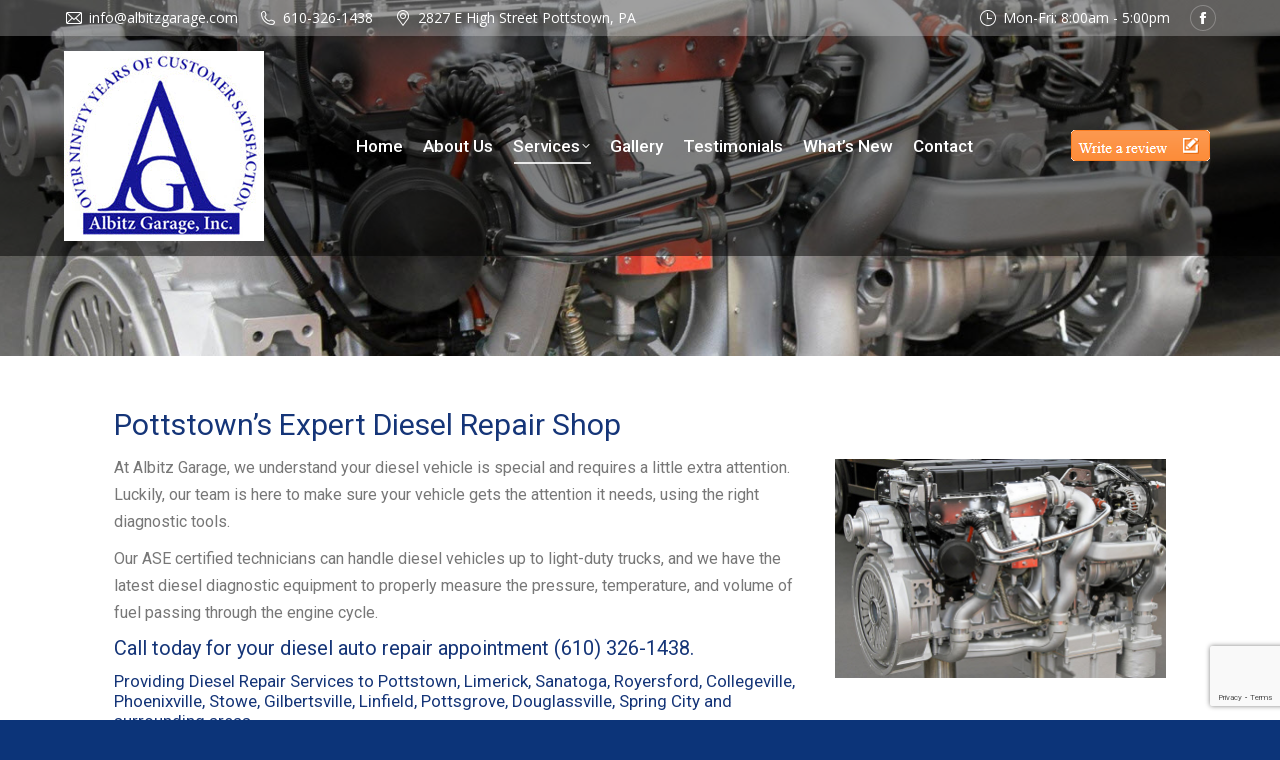

--- FILE ---
content_type: text/html; charset=UTF-8
request_url: https://albitz.com/diesel-auto-repair/
body_size: 62380
content:
<!DOCTYPE html>
<!--[if !(IE 6) | !(IE 7) | !(IE 8)  ]><!-->
<html lang="en-US" class="no-js">
<!--<![endif]-->
<head>
	<meta charset="UTF-8" />
				<meta name="viewport" content="width=device-width, initial-scale=1, maximum-scale=1, user-scalable=0"/>
			<meta name="theme-color" content="#1e58bc"/>	<link rel="profile" href="https://gmpg.org/xfn/11" />
	<meta name='robots' content='index, follow, max-image-preview:large, max-snippet:-1, max-video-preview:-1' />

	<!-- This site is optimized with the Yoast SEO plugin v26.8 - https://yoast.com/product/yoast-seo-wordpress/ -->
	<title>Diesel Auto Repair Services | ASE Certified | Albitz Garage Inc</title>
	<meta name="description" content="At Albitz Garage, our team is here to make sure your vehicle gets the attention it needs when it comes to a diesel auto repair. 610-326-1438" />
	<link rel="canonical" href="https://albitz.com/diesel-auto-repair/" />
	<meta property="og:locale" content="en_US" />
	<meta property="og:type" content="article" />
	<meta property="og:title" content="Diesel Auto Repair Services | ASE Certified | Albitz Garage Inc" />
	<meta property="og:description" content="At Albitz Garage, our team is here to make sure your vehicle gets the attention it needs when it comes to a diesel auto repair. 610-326-1438" />
	<meta property="og:url" content="https://albitz.com/diesel-auto-repair/" />
	<meta property="og:site_name" content="Albitz Garage Inc." />
	<meta property="article:modified_time" content="2021-03-31T17:12:13+00:00" />
	<meta name="twitter:label1" content="Est. reading time" />
	<meta name="twitter:data1" content="1 minute" />
	<script type="application/ld+json" class="yoast-schema-graph">{"@context":"https://schema.org","@graph":[{"@type":"WebPage","@id":"https://albitz.com/diesel-auto-repair/","url":"https://albitz.com/diesel-auto-repair/","name":"Diesel Auto Repair Services | ASE Certified | Albitz Garage Inc","isPartOf":{"@id":"https://albitz.com/#website"},"datePublished":"2016-05-20T12:48:34+00:00","dateModified":"2021-03-31T17:12:13+00:00","description":"At Albitz Garage, our team is here to make sure your vehicle gets the attention it needs when it comes to a diesel auto repair. 610-326-1438","breadcrumb":{"@id":"https://albitz.com/diesel-auto-repair/#breadcrumb"},"inLanguage":"en-US","potentialAction":[{"@type":"ReadAction","target":["https://albitz.com/diesel-auto-repair/"]}]},{"@type":"BreadcrumbList","@id":"https://albitz.com/diesel-auto-repair/#breadcrumb","itemListElement":[{"@type":"ListItem","position":1,"name":"Home","item":"https://albitz.com/"},{"@type":"ListItem","position":2,"name":"Diesel Auto Repair"}]},{"@type":"WebSite","@id":"https://albitz.com/#website","url":"https://albitz.com/","name":"Albitz Garage Inc.","description":"","potentialAction":[{"@type":"SearchAction","target":{"@type":"EntryPoint","urlTemplate":"https://albitz.com/?s={search_term_string}"},"query-input":{"@type":"PropertyValueSpecification","valueRequired":true,"valueName":"search_term_string"}}],"inLanguage":"en-US"}]}</script>
	<!-- / Yoast SEO plugin. -->


<link rel='dns-prefetch' href='//www.google.com' />
<link rel='dns-prefetch' href='//fonts.googleapis.com' />
<link rel="alternate" type="application/rss+xml" title="Albitz Garage Inc. &raquo; Feed" href="https://albitz.com/feed/" />
<link rel="alternate" type="application/rss+xml" title="Albitz Garage Inc. &raquo; Comments Feed" href="https://albitz.com/comments/feed/" />
<link rel="alternate" title="oEmbed (JSON)" type="application/json+oembed" href="https://albitz.com/wp-json/oembed/1.0/embed?url=https%3A%2F%2Falbitz.com%2Fdiesel-auto-repair%2F" />
<link rel="alternate" title="oEmbed (XML)" type="text/xml+oembed" href="https://albitz.com/wp-json/oembed/1.0/embed?url=https%3A%2F%2Falbitz.com%2Fdiesel-auto-repair%2F&#038;format=xml" />
<style id='wp-img-auto-sizes-contain-inline-css'>
img:is([sizes=auto i],[sizes^="auto," i]){contain-intrinsic-size:3000px 1500px}
/*# sourceURL=wp-img-auto-sizes-contain-inline-css */
</style>
<style id='wp-emoji-styles-inline-css'>

	img.wp-smiley, img.emoji {
		display: inline !important;
		border: none !important;
		box-shadow: none !important;
		height: 1em !important;
		width: 1em !important;
		margin: 0 0.07em !important;
		vertical-align: -0.1em !important;
		background: none !important;
		padding: 0 !important;
	}
/*# sourceURL=wp-emoji-styles-inline-css */
</style>
<style id='classic-theme-styles-inline-css'>
/*! This file is auto-generated */
.wp-block-button__link{color:#fff;background-color:#32373c;border-radius:9999px;box-shadow:none;text-decoration:none;padding:calc(.667em + 2px) calc(1.333em + 2px);font-size:1.125em}.wp-block-file__button{background:#32373c;color:#fff;text-decoration:none}
/*# sourceURL=/wp-includes/css/classic-themes.min.css */
</style>
<link rel='stylesheet' id='the7-font-css' href='https://albitz.com/wp-content/themes/dt-the7/fonts/icomoon-the7-font/icomoon-the7-font.min.css?ver=14.0.1.1' media='all' />
<link rel='stylesheet' id='the7-awesome-fonts-css' href='https://albitz.com/wp-content/themes/dt-the7/fonts/FontAwesome/css/all.min.css?ver=14.0.1.1' media='all' />
<link rel='stylesheet' id='the7-awesome-fonts-back-css' href='https://albitz.com/wp-content/themes/dt-the7/fonts/FontAwesome/back-compat.min.css?ver=14.0.1.1' media='all' />
<link rel='stylesheet' id='the7-Defaults-css' href='https://albitz.com/wp-content/uploads/smile_fonts/Defaults/Defaults.css?ver=6.9' media='all' />
<link rel='stylesheet' id='js_composer_front-css' href='https://albitz.com/wp-content/plugins/js_composer/assets/css/js_composer.min.css?ver=8.7.2' media='all' />
<link rel='stylesheet' id='dt-web-fonts-css' href='https://fonts.googleapis.com/css?family=Open+Sans:400,600,700%7CRoboto:400,400italic,500,600,700' media='all' />
<link rel='stylesheet' id='dt-main-css' href='https://albitz.com/wp-content/themes/dt-the7/css/main.min.css?ver=14.0.1.1' media='all' />
<link rel='stylesheet' id='the7-custom-scrollbar-css' href='https://albitz.com/wp-content/themes/dt-the7/lib/custom-scrollbar/custom-scrollbar.min.css?ver=14.0.1.1' media='all' />
<link rel='stylesheet' id='the7-wpbakery-css' href='https://albitz.com/wp-content/themes/dt-the7/css/wpbakery.min.css?ver=14.0.1.1' media='all' />
<link rel='stylesheet' id='the7-core-css' href='https://albitz.com/wp-content/plugins/dt-the7-core/assets/css/post-type.min.css?ver=2.7.12' media='all' />
<link rel='stylesheet' id='the7-css-vars-css' href='https://albitz.com/wp-content/uploads/the7-css/css-vars.css?ver=7a956fba89e1' media='all' />
<link rel='stylesheet' id='dt-custom-css' href='https://albitz.com/wp-content/uploads/the7-css/custom.css?ver=7a956fba89e1' media='all' />
<link rel='stylesheet' id='dt-media-css' href='https://albitz.com/wp-content/uploads/the7-css/media.css?ver=7a956fba89e1' media='all' />
<link rel='stylesheet' id='the7-mega-menu-css' href='https://albitz.com/wp-content/uploads/the7-css/mega-menu.css?ver=7a956fba89e1' media='all' />
<link rel='stylesheet' id='the7-elements-albums-portfolio-css' href='https://albitz.com/wp-content/uploads/the7-css/the7-elements-albums-portfolio.css?ver=7a956fba89e1' media='all' />
<link rel='stylesheet' id='the7-elements-css' href='https://albitz.com/wp-content/uploads/the7-css/post-type-dynamic.css?ver=7a956fba89e1' media='all' />
<link rel='stylesheet' id='style-css' href='https://albitz.com/wp-content/themes/dt-the7-child/style.css?ver=14.0.1.1' media='all' />
<link rel='stylesheet' id='ultimate-vc-addons-style-min-css' href='https://albitz.com/wp-content/plugins/Ultimate_VC_Addons/assets/min-css/ultimate.min.css?ver=3.21.2' media='all' />
<script src="https://albitz.com/wp-includes/js/jquery/jquery.min.js?ver=3.7.1" id="jquery-core-js"></script>
<script src="https://albitz.com/wp-includes/js/jquery/jquery-migrate.min.js?ver=3.4.1" id="jquery-migrate-js"></script>
<script src="//albitz.com/wp-content/plugins/revslider/sr6/assets/js/rbtools.min.js?ver=6.7.38" async id="tp-tools-js"></script>
<script src="//albitz.com/wp-content/plugins/revslider/sr6/assets/js/rs6.min.js?ver=6.7.38" async id="revmin-js"></script>
<script id="dt-above-fold-js-extra">
var dtLocal = {"themeUrl":"https://albitz.com/wp-content/themes/dt-the7","passText":"To view this protected post, enter the password below:","moreButtonText":{"loading":"Loading...","loadMore":"Load more"},"postID":"248","ajaxurl":"https://albitz.com/wp-admin/admin-ajax.php","REST":{"baseUrl":"https://albitz.com/wp-json/the7/v1","endpoints":{"sendMail":"/send-mail"}},"contactMessages":{"required":"One or more fields have an error. Please check and try again.","terms":"Please accept the privacy policy.","fillTheCaptchaError":"Please, fill the captcha."},"captchaSiteKey":"","ajaxNonce":"a903674721","pageData":{"type":"page","template":"page","layout":null},"themeSettings":{"smoothScroll":"off","lazyLoading":false,"desktopHeader":{"height":100},"ToggleCaptionEnabled":"disabled","ToggleCaption":"Navigation","floatingHeader":{"showAfter":150,"showMenu":true,"height":100,"logo":{"showLogo":true,"html":"","url":"https://albitz.com/"}},"topLine":{"floatingTopLine":{"logo":{"showLogo":false,"html":""}}},"mobileHeader":{"firstSwitchPoint":970,"secondSwitchPoint":200,"firstSwitchPointHeight":150,"secondSwitchPointHeight":100,"mobileToggleCaptionEnabled":"disabled","mobileToggleCaption":"Menu"},"stickyMobileHeaderFirstSwitch":{"logo":{"html":"\u003Cimg class=\" preload-me\" src=\"https://albitz.com/wp-content/uploads/mobile-logo.jpg\" srcset=\"https://albitz.com/wp-content/uploads/mobile-logo.jpg 108w\" width=\"108\" height=\"100\"   sizes=\"108px\" alt=\"Albitz Garage Inc.\" /\u003E"}},"stickyMobileHeaderSecondSwitch":{"logo":{"html":"\u003Cimg class=\" preload-me\" src=\"https://albitz.com/wp-content/uploads/mobile-logo.jpg\" srcset=\"https://albitz.com/wp-content/uploads/mobile-logo.jpg 108w\" width=\"108\" height=\"100\"   sizes=\"108px\" alt=\"Albitz Garage Inc.\" /\u003E"}},"sidebar":{"switchPoint":970},"boxedWidth":"1600px"},"VCMobileScreenWidth":"768"};
var dtShare = {"shareButtonText":{"facebook":"Share on Facebook","twitter":"Share on X","pinterest":"Pin it","linkedin":"Share on Linkedin","whatsapp":"Share on Whatsapp"},"overlayOpacity":"85"};
//# sourceURL=dt-above-fold-js-extra
</script>
<script src="https://albitz.com/wp-content/themes/dt-the7/js/above-the-fold.min.js?ver=14.0.1.1" id="dt-above-fold-js"></script>
<script src="https://albitz.com/wp-includes/js/jquery/ui/core.min.js?ver=1.13.3" id="jquery-ui-core-js"></script>
<script src="https://albitz.com/wp-content/plugins/Ultimate_VC_Addons/assets/min-js/ultimate.min.js?ver=3.21.2" id="ultimate-vc-addons-script-js"></script>
<script src="https://albitz.com/wp-content/plugins/Ultimate_VC_Addons/assets/min-js/ultimate_bg.min.js?ver=3.21.2" id="ultimate-vc-addons-row-bg-js"></script>
<script></script><link rel="https://api.w.org/" href="https://albitz.com/wp-json/" /><link rel="alternate" title="JSON" type="application/json" href="https://albitz.com/wp-json/wp/v2/pages/248" /><link rel="EditURI" type="application/rsd+xml" title="RSD" href="https://albitz.com/xmlrpc.php?rsd" />
<meta name="generator" content="WordPress 6.9" />
<link rel='shortlink' href='https://albitz.com/?p=248' />
<script type="text/javascript">
(function(url){
	if(/(?:Chrome\/26\.0\.1410\.63 Safari\/537\.31|WordfenceTestMonBot)/.test(navigator.userAgent)){ return; }
	var addEvent = function(evt, handler) {
		if (window.addEventListener) {
			document.addEventListener(evt, handler, false);
		} else if (window.attachEvent) {
			document.attachEvent('on' + evt, handler);
		}
	};
	var removeEvent = function(evt, handler) {
		if (window.removeEventListener) {
			document.removeEventListener(evt, handler, false);
		} else if (window.detachEvent) {
			document.detachEvent('on' + evt, handler);
		}
	};
	var evts = 'contextmenu dblclick drag dragend dragenter dragleave dragover dragstart drop keydown keypress keyup mousedown mousemove mouseout mouseover mouseup mousewheel scroll'.split(' ');
	var logHuman = function() {
		if (window.wfLogHumanRan) { return; }
		window.wfLogHumanRan = true;
		var wfscr = document.createElement('script');
		wfscr.type = 'text/javascript';
		wfscr.async = true;
		wfscr.src = url + '&r=' + Math.random();
		(document.getElementsByTagName('head')[0]||document.getElementsByTagName('body')[0]).appendChild(wfscr);
		for (var i = 0; i < evts.length; i++) {
			removeEvent(evts[i], logHuman);
		}
	};
	for (var i = 0; i < evts.length; i++) {
		addEvent(evts[i], logHuman);
	}
})('//albitz.com/?wordfence_lh=1&hid=6BC395B6769D6BFE50F357CA1EB1F3BD');
</script><meta name="generator" content="Powered by WPBakery Page Builder - drag and drop page builder for WordPress."/>
<meta name="generator" content="Powered by Slider Revolution 6.7.38 - responsive, Mobile-Friendly Slider Plugin for WordPress with comfortable drag and drop interface." />
<link rel="icon" href="https://albitz.com/wp-content/uploads/Albitz-Logo_Over-Ninety-Years-new.jpg" type="image/jpeg" sizes="16x16"/><script>function setREVStartSize(e){
			//window.requestAnimationFrame(function() {
				window.RSIW = window.RSIW===undefined ? window.innerWidth : window.RSIW;
				window.RSIH = window.RSIH===undefined ? window.innerHeight : window.RSIH;
				try {
					var pw = document.getElementById(e.c).parentNode.offsetWidth,
						newh;
					pw = pw===0 || isNaN(pw) || (e.l=="fullwidth" || e.layout=="fullwidth") ? window.RSIW : pw;
					e.tabw = e.tabw===undefined ? 0 : parseInt(e.tabw);
					e.thumbw = e.thumbw===undefined ? 0 : parseInt(e.thumbw);
					e.tabh = e.tabh===undefined ? 0 : parseInt(e.tabh);
					e.thumbh = e.thumbh===undefined ? 0 : parseInt(e.thumbh);
					e.tabhide = e.tabhide===undefined ? 0 : parseInt(e.tabhide);
					e.thumbhide = e.thumbhide===undefined ? 0 : parseInt(e.thumbhide);
					e.mh = e.mh===undefined || e.mh=="" || e.mh==="auto" ? 0 : parseInt(e.mh,0);
					if(e.layout==="fullscreen" || e.l==="fullscreen")
						newh = Math.max(e.mh,window.RSIH);
					else{
						e.gw = Array.isArray(e.gw) ? e.gw : [e.gw];
						for (var i in e.rl) if (e.gw[i]===undefined || e.gw[i]===0) e.gw[i] = e.gw[i-1];
						e.gh = e.el===undefined || e.el==="" || (Array.isArray(e.el) && e.el.length==0)? e.gh : e.el;
						e.gh = Array.isArray(e.gh) ? e.gh : [e.gh];
						for (var i in e.rl) if (e.gh[i]===undefined || e.gh[i]===0) e.gh[i] = e.gh[i-1];
											
						var nl = new Array(e.rl.length),
							ix = 0,
							sl;
						e.tabw = e.tabhide>=pw ? 0 : e.tabw;
						e.thumbw = e.thumbhide>=pw ? 0 : e.thumbw;
						e.tabh = e.tabhide>=pw ? 0 : e.tabh;
						e.thumbh = e.thumbhide>=pw ? 0 : e.thumbh;
						for (var i in e.rl) nl[i] = e.rl[i]<window.RSIW ? 0 : e.rl[i];
						sl = nl[0];
						for (var i in nl) if (sl>nl[i] && nl[i]>0) { sl = nl[i]; ix=i;}
						var m = pw>(e.gw[ix]+e.tabw+e.thumbw) ? 1 : (pw-(e.tabw+e.thumbw)) / (e.gw[ix]);
						newh =  (e.gh[ix] * m) + (e.tabh + e.thumbh);
					}
					var el = document.getElementById(e.c);
					if (el!==null && el) el.style.height = newh+"px";
					el = document.getElementById(e.c+"_wrapper");
					if (el!==null && el) {
						el.style.height = newh+"px";
						el.style.display = "block";
					}
				} catch(e){
					console.log("Failure at Presize of Slider:" + e)
				}
			//});
		  };</script>
<style type="text/css" data-type="vc_shortcodes-default-css">.vc_do_cta3{padding-top:28px;padding-right:28px;padding-bottom:28px;padding-left:28px;margin-bottom:35px;}</style><style type="text/css" data-type="vc_shortcodes-custom-css">.vc_custom_1574870654327{margin-bottom: 0px !important;}</style><noscript><style> .wpb_animate_when_almost_visible { opacity: 1; }</style></noscript><div id="fb-root"></div>
<script>(function(d, s, id) {
  var js, fjs = d.getElementsByTagName(s)[0];
  if (d.getElementById(id)) return;
  js = d.createElement(s); js.id = id;
  js.src = "//connect.facebook.net/en_US/sdk.js#xfbml=1&version=v2.4";
  fjs.parentNode.insertBefore(js, fjs);
}(document, 'script', 'facebook-jssdk'));</script>

<script>
  (function(i,s,o,g,r,a,m){i['GoogleAnalyticsObject']=r;i[r]=i[r]||function(){
  (i[r].q=i[r].q||[]).push(arguments)},i[r].l=1*new Date();a=s.createElement(o),
  m=s.getElementsByTagName(o)[0];a.async=1;a.src=g;m.parentNode.insertBefore(a,m)
  })(window,document,'script','https://www.google-analytics.com/analytics.js','ga');

  ga('create', 'UA-49489790-12', 'auto');
  ga('send', 'pageview');

</script>
<script>!function(){window;var e,t=document;e=function(){var e=t.createElement("script");e.type="text/javascript",e.defer=!0,e.src="https://cdn.endorsal.io/widgets/widget.min.js";var n=t.getElementsByTagName("script")[0];n.parentNode.insertBefore(e,n),e.onload=function(){NDRSL.init("5e2f08bd294fef22466065ca")}},"interactive"===t.readyState||"complete"===t.readyState?e():t.addEventListener("DOMContentLoaded",e())}();</script>
<!-- Google tag (gtag.js) -->
<script async src="https://www.googletagmanager.com/gtag/js?id=G-CC3134D87K"></script>
<script>
  window.dataLayer = window.dataLayer || [];
  function gtag(){dataLayer.push(arguments);}
  gtag('js', new Date());

  gtag('config', 'G-CC3134D87K');
</script><style id='global-styles-inline-css'>
:root{--wp--preset--aspect-ratio--square: 1;--wp--preset--aspect-ratio--4-3: 4/3;--wp--preset--aspect-ratio--3-4: 3/4;--wp--preset--aspect-ratio--3-2: 3/2;--wp--preset--aspect-ratio--2-3: 2/3;--wp--preset--aspect-ratio--16-9: 16/9;--wp--preset--aspect-ratio--9-16: 9/16;--wp--preset--color--black: #000000;--wp--preset--color--cyan-bluish-gray: #abb8c3;--wp--preset--color--white: #FFF;--wp--preset--color--pale-pink: #f78da7;--wp--preset--color--vivid-red: #cf2e2e;--wp--preset--color--luminous-vivid-orange: #ff6900;--wp--preset--color--luminous-vivid-amber: #fcb900;--wp--preset--color--light-green-cyan: #7bdcb5;--wp--preset--color--vivid-green-cyan: #00d084;--wp--preset--color--pale-cyan-blue: #8ed1fc;--wp--preset--color--vivid-cyan-blue: #0693e3;--wp--preset--color--vivid-purple: #9b51e0;--wp--preset--color--accent: #1e58bc;--wp--preset--color--dark-gray: #111;--wp--preset--color--light-gray: #767676;--wp--preset--gradient--vivid-cyan-blue-to-vivid-purple: linear-gradient(135deg,rgb(6,147,227) 0%,rgb(155,81,224) 100%);--wp--preset--gradient--light-green-cyan-to-vivid-green-cyan: linear-gradient(135deg,rgb(122,220,180) 0%,rgb(0,208,130) 100%);--wp--preset--gradient--luminous-vivid-amber-to-luminous-vivid-orange: linear-gradient(135deg,rgb(252,185,0) 0%,rgb(255,105,0) 100%);--wp--preset--gradient--luminous-vivid-orange-to-vivid-red: linear-gradient(135deg,rgb(255,105,0) 0%,rgb(207,46,46) 100%);--wp--preset--gradient--very-light-gray-to-cyan-bluish-gray: linear-gradient(135deg,rgb(238,238,238) 0%,rgb(169,184,195) 100%);--wp--preset--gradient--cool-to-warm-spectrum: linear-gradient(135deg,rgb(74,234,220) 0%,rgb(151,120,209) 20%,rgb(207,42,186) 40%,rgb(238,44,130) 60%,rgb(251,105,98) 80%,rgb(254,248,76) 100%);--wp--preset--gradient--blush-light-purple: linear-gradient(135deg,rgb(255,206,236) 0%,rgb(152,150,240) 100%);--wp--preset--gradient--blush-bordeaux: linear-gradient(135deg,rgb(254,205,165) 0%,rgb(254,45,45) 50%,rgb(107,0,62) 100%);--wp--preset--gradient--luminous-dusk: linear-gradient(135deg,rgb(255,203,112) 0%,rgb(199,81,192) 50%,rgb(65,88,208) 100%);--wp--preset--gradient--pale-ocean: linear-gradient(135deg,rgb(255,245,203) 0%,rgb(182,227,212) 50%,rgb(51,167,181) 100%);--wp--preset--gradient--electric-grass: linear-gradient(135deg,rgb(202,248,128) 0%,rgb(113,206,126) 100%);--wp--preset--gradient--midnight: linear-gradient(135deg,rgb(2,3,129) 0%,rgb(40,116,252) 100%);--wp--preset--font-size--small: 13px;--wp--preset--font-size--medium: 20px;--wp--preset--font-size--large: 36px;--wp--preset--font-size--x-large: 42px;--wp--preset--spacing--20: 0.44rem;--wp--preset--spacing--30: 0.67rem;--wp--preset--spacing--40: 1rem;--wp--preset--spacing--50: 1.5rem;--wp--preset--spacing--60: 2.25rem;--wp--preset--spacing--70: 3.38rem;--wp--preset--spacing--80: 5.06rem;--wp--preset--shadow--natural: 6px 6px 9px rgba(0, 0, 0, 0.2);--wp--preset--shadow--deep: 12px 12px 50px rgba(0, 0, 0, 0.4);--wp--preset--shadow--sharp: 6px 6px 0px rgba(0, 0, 0, 0.2);--wp--preset--shadow--outlined: 6px 6px 0px -3px rgb(255, 255, 255), 6px 6px rgb(0, 0, 0);--wp--preset--shadow--crisp: 6px 6px 0px rgb(0, 0, 0);}:where(.is-layout-flex){gap: 0.5em;}:where(.is-layout-grid){gap: 0.5em;}body .is-layout-flex{display: flex;}.is-layout-flex{flex-wrap: wrap;align-items: center;}.is-layout-flex > :is(*, div){margin: 0;}body .is-layout-grid{display: grid;}.is-layout-grid > :is(*, div){margin: 0;}:where(.wp-block-columns.is-layout-flex){gap: 2em;}:where(.wp-block-columns.is-layout-grid){gap: 2em;}:where(.wp-block-post-template.is-layout-flex){gap: 1.25em;}:where(.wp-block-post-template.is-layout-grid){gap: 1.25em;}.has-black-color{color: var(--wp--preset--color--black) !important;}.has-cyan-bluish-gray-color{color: var(--wp--preset--color--cyan-bluish-gray) !important;}.has-white-color{color: var(--wp--preset--color--white) !important;}.has-pale-pink-color{color: var(--wp--preset--color--pale-pink) !important;}.has-vivid-red-color{color: var(--wp--preset--color--vivid-red) !important;}.has-luminous-vivid-orange-color{color: var(--wp--preset--color--luminous-vivid-orange) !important;}.has-luminous-vivid-amber-color{color: var(--wp--preset--color--luminous-vivid-amber) !important;}.has-light-green-cyan-color{color: var(--wp--preset--color--light-green-cyan) !important;}.has-vivid-green-cyan-color{color: var(--wp--preset--color--vivid-green-cyan) !important;}.has-pale-cyan-blue-color{color: var(--wp--preset--color--pale-cyan-blue) !important;}.has-vivid-cyan-blue-color{color: var(--wp--preset--color--vivid-cyan-blue) !important;}.has-vivid-purple-color{color: var(--wp--preset--color--vivid-purple) !important;}.has-black-background-color{background-color: var(--wp--preset--color--black) !important;}.has-cyan-bluish-gray-background-color{background-color: var(--wp--preset--color--cyan-bluish-gray) !important;}.has-white-background-color{background-color: var(--wp--preset--color--white) !important;}.has-pale-pink-background-color{background-color: var(--wp--preset--color--pale-pink) !important;}.has-vivid-red-background-color{background-color: var(--wp--preset--color--vivid-red) !important;}.has-luminous-vivid-orange-background-color{background-color: var(--wp--preset--color--luminous-vivid-orange) !important;}.has-luminous-vivid-amber-background-color{background-color: var(--wp--preset--color--luminous-vivid-amber) !important;}.has-light-green-cyan-background-color{background-color: var(--wp--preset--color--light-green-cyan) !important;}.has-vivid-green-cyan-background-color{background-color: var(--wp--preset--color--vivid-green-cyan) !important;}.has-pale-cyan-blue-background-color{background-color: var(--wp--preset--color--pale-cyan-blue) !important;}.has-vivid-cyan-blue-background-color{background-color: var(--wp--preset--color--vivid-cyan-blue) !important;}.has-vivid-purple-background-color{background-color: var(--wp--preset--color--vivid-purple) !important;}.has-black-border-color{border-color: var(--wp--preset--color--black) !important;}.has-cyan-bluish-gray-border-color{border-color: var(--wp--preset--color--cyan-bluish-gray) !important;}.has-white-border-color{border-color: var(--wp--preset--color--white) !important;}.has-pale-pink-border-color{border-color: var(--wp--preset--color--pale-pink) !important;}.has-vivid-red-border-color{border-color: var(--wp--preset--color--vivid-red) !important;}.has-luminous-vivid-orange-border-color{border-color: var(--wp--preset--color--luminous-vivid-orange) !important;}.has-luminous-vivid-amber-border-color{border-color: var(--wp--preset--color--luminous-vivid-amber) !important;}.has-light-green-cyan-border-color{border-color: var(--wp--preset--color--light-green-cyan) !important;}.has-vivid-green-cyan-border-color{border-color: var(--wp--preset--color--vivid-green-cyan) !important;}.has-pale-cyan-blue-border-color{border-color: var(--wp--preset--color--pale-cyan-blue) !important;}.has-vivid-cyan-blue-border-color{border-color: var(--wp--preset--color--vivid-cyan-blue) !important;}.has-vivid-purple-border-color{border-color: var(--wp--preset--color--vivid-purple) !important;}.has-vivid-cyan-blue-to-vivid-purple-gradient-background{background: var(--wp--preset--gradient--vivid-cyan-blue-to-vivid-purple) !important;}.has-light-green-cyan-to-vivid-green-cyan-gradient-background{background: var(--wp--preset--gradient--light-green-cyan-to-vivid-green-cyan) !important;}.has-luminous-vivid-amber-to-luminous-vivid-orange-gradient-background{background: var(--wp--preset--gradient--luminous-vivid-amber-to-luminous-vivid-orange) !important;}.has-luminous-vivid-orange-to-vivid-red-gradient-background{background: var(--wp--preset--gradient--luminous-vivid-orange-to-vivid-red) !important;}.has-very-light-gray-to-cyan-bluish-gray-gradient-background{background: var(--wp--preset--gradient--very-light-gray-to-cyan-bluish-gray) !important;}.has-cool-to-warm-spectrum-gradient-background{background: var(--wp--preset--gradient--cool-to-warm-spectrum) !important;}.has-blush-light-purple-gradient-background{background: var(--wp--preset--gradient--blush-light-purple) !important;}.has-blush-bordeaux-gradient-background{background: var(--wp--preset--gradient--blush-bordeaux) !important;}.has-luminous-dusk-gradient-background{background: var(--wp--preset--gradient--luminous-dusk) !important;}.has-pale-ocean-gradient-background{background: var(--wp--preset--gradient--pale-ocean) !important;}.has-electric-grass-gradient-background{background: var(--wp--preset--gradient--electric-grass) !important;}.has-midnight-gradient-background{background: var(--wp--preset--gradient--midnight) !important;}.has-small-font-size{font-size: var(--wp--preset--font-size--small) !important;}.has-medium-font-size{font-size: var(--wp--preset--font-size--medium) !important;}.has-large-font-size{font-size: var(--wp--preset--font-size--large) !important;}.has-x-large-font-size{font-size: var(--wp--preset--font-size--x-large) !important;}
/*# sourceURL=global-styles-inline-css */
</style>
<link rel='stylesheet' id='the7-stripes-css' href='https://albitz.com/wp-content/uploads/the7-css/legacy/stripes.css?ver=7a956fba89e1' media='all' />
<link rel='stylesheet' id='rs-plugin-settings-css' href='//albitz.com/wp-content/plugins/revslider/sr6/assets/css/rs6.css?ver=6.7.38' media='all' />
<style id='rs-plugin-settings-inline-css'>
.tp-caption a{color:#ff7302;text-shadow:none;-webkit-transition:all 0.2s ease-out;-moz-transition:all 0.2s ease-out;-o-transition:all 0.2s ease-out;-ms-transition:all 0.2s ease-out}.tp-caption a:hover{color:#ffa902}
/*# sourceURL=rs-plugin-settings-inline-css */
</style>
</head>
<body data-rsssl=1 id="the7-body" class="wp-singular page-template-default page page-id-248 wp-embed-responsive wp-theme-dt-the7 wp-child-theme-dt-the7-child the7-core-ver-2.7.12 transparent fancy-header-on dt-responsive-on right-mobile-menu-close-icon ouside-menu-close-icon mobile-hamburger-close-bg-enable mobile-hamburger-close-bg-hover-enable  fade-medium-mobile-menu-close-icon fade-small-menu-close-icon accent-gradient srcset-enabled btn-flat custom-btn-color custom-btn-hover-color phantom-fade phantom-disable-decoration phantom-custom-logo-on floating-top-bar floating-mobile-menu-icon top-header first-switch-logo-right first-switch-menu-left second-switch-logo-right second-switch-menu-left layzr-loading-on popup-message-style the7-ver-14.0.1.1 dt-fa-compatibility wpb-js-composer js-comp-ver-8.7.2 vc_responsive">
<!-- The7 14.0.1.1 -->

<div id="page" >
	<a class="skip-link screen-reader-text" href="#content">Skip to content</a>

<div class="masthead inline-header center light-preset-color widgets shadow-mobile-header-decoration small-mobile-menu-icon mobile-menu-icon-bg-on mobile-menu-icon-hover-bg-on dt-parent-menu-clickable show-sub-menu-on-hover show-device-logo show-mobile-logo"  style="background-color: rgba(0,0,0,0.5);">

	<div class="top-bar top-bar-line-hide">
	<div class="top-bar-bg"  style="background-color: rgba(255,255,255,0.25);"></div>
	<div class="left-widgets mini-widgets"><span class="mini-contacts email show-on-desktop in-menu-first-switch in-menu-second-switch"><i class="fa-fw the7-mw-icon-mail"></i>info@albitzgarage.com</span><span class="mini-contacts phone show-on-desktop in-top-bar-left in-top-bar"><i class="fa-fw the7-mw-icon-phone"></i><a href="tel:610-326-1438">610-326-1438</a></span><span class="mini-contacts address show-on-desktop in-menu-first-switch in-menu-second-switch"><i class="fa-fw the7-mw-icon-address"></i>2827 E High Street Pottstown, PA  </span></div><div class="right-widgets mini-widgets"><span class="mini-contacts clock show-on-desktop in-top-bar-right in-top-bar"><i class="fa-fw the7-mw-icon-clock"></i>Mon-Fri: 8:00am - 5:00pm</span><div class="soc-ico show-on-desktop in-menu-first-switch in-menu-second-switch disabled-bg custom-border border-on hover-accent-bg hover-disabled-border  hover-border-off"><a title="Facebook page opens in new window" href="https://www.facebook.com/AlbitzGarage" target="_blank" class="facebook"><span class="soc-font-icon"></span><span class="screen-reader-text">Facebook page opens in new window</span></a></div></div></div>

	<header class="header-bar" role="banner">

		<div class="branding">
	<div id="site-title" class="assistive-text">Albitz Garage Inc.</div>
	<div id="site-description" class="assistive-text"></div>
	<a class="" href="https://albitz.com/"><img class=" preload-me" src="https://albitz.com/wp-content/uploads/Albitz-Logo_Over-Ninety-Years-new-200.jpg" srcset="https://albitz.com/wp-content/uploads/Albitz-Logo_Over-Ninety-Years-new-200.jpg 200w" width="200" height="190"   sizes="200px" alt="Albitz Garage Inc." /><img class="mobile-logo preload-me" src="https://albitz.com/wp-content/uploads/mobile-logo.jpg" srcset="https://albitz.com/wp-content/uploads/mobile-logo.jpg 108w" width="108" height="100"   sizes="108px" alt="Albitz Garage Inc." /></a></div>

		<ul id="primary-menu" class="main-nav underline-decoration l-to-r-line gradient-hover level-arrows-on"><li class="menu-item menu-item-type-post_type menu-item-object-page menu-item-home menu-item-53 first depth-0"><a href='https://albitz.com/' data-level='1'><span class="menu-item-text"><span class="menu-text">Home</span></span></a></li> <li class="menu-item menu-item-type-post_type menu-item-object-page menu-item-52 depth-0"><a href='https://albitz.com/about-us/' data-level='1'><span class="menu-item-text"><span class="menu-text">About Us</span></span></a></li> <li class="menu-item menu-item-type-custom menu-item-object-custom current-menu-ancestor current-menu-parent menu-item-has-children menu-item-211 has-children depth-0"><a href='#' data-level='1' aria-haspopup='true' aria-expanded='false'><span class="menu-item-text"><span class="menu-text">Services</span></span></a><ul class="sub-nav gradient-hover level-arrows-on" role="group"><li class="menu-item menu-item-type-post_type menu-item-object-page menu-item-1160 first depth-1"><a href='https://albitz.com/pa-state-inspections-emissions-testing/' data-level='2'><span class="menu-item-text"><span class="menu-text">PA State Inspections &#038; Emissions Testing</span></span></a></li> <li class="menu-item menu-item-type-post_type menu-item-object-page menu-item-235 depth-1"><a href='https://albitz.com/brake-system-services/' data-level='2'><span class="menu-item-text"><span class="menu-text">Brake System Services</span></span></a></li> <li class="menu-item menu-item-type-post_type menu-item-object-page menu-item-246 depth-1"><a href='https://albitz.com/car-and-truck-battery-service/' data-level='2'><span class="menu-item-text"><span class="menu-text">Car &#038; Truck Battery Service</span></span></a></li> <li class="menu-item menu-item-type-post_type menu-item-object-page menu-item-1052 depth-1"><a href='https://albitz.com/pre-purchase-inspections/' data-level='2'><span class="menu-item-text"><span class="menu-text">Pre-Purchase Used Vehicle Inspections</span></span></a></li> <li class="menu-item menu-item-type-post_type menu-item-object-page menu-item-1054 depth-1"><a href='https://albitz.com/four-wheel-alignment/' data-level='2'><span class="menu-item-text"><span class="menu-text">Four-Wheel Alignment</span></span></a></li> <li class="menu-item menu-item-type-post_type menu-item-object-page menu-item-292 depth-1"><a href='https://albitz.com/pottstowns-expert-auto-heating-ac-repair/' data-level='2'><span class="menu-item-text"><span class="menu-text">Heating &#038; A/C Repair</span></span></a></li> <li class="menu-item menu-item-type-post_type menu-item-object-page menu-item-212 depth-1"><a href='https://albitz.com/oil-change/' data-level='2'><span class="menu-item-text"><span class="menu-text">Oil Change</span></span></a></li> <li class="menu-item menu-item-type-post_type menu-item-object-page menu-item-289 depth-1"><a href='https://albitz.com/oil-leak-repair/' data-level='2'><span class="menu-item-text"><span class="menu-text">Oil Leak Repair</span></span></a></li> <li class="menu-item menu-item-type-post_type menu-item-object-page menu-item-519 depth-1"><a href='https://albitz.com/german-auto-repair-pottstown/' data-level='2'><span class="menu-item-text"><span class="menu-text">German Auto Repair</span></span></a></li> <li class="menu-item menu-item-type-post_type menu-item-object-page current-menu-item page_item page-item-248 current_page_item menu-item-290 act depth-1"><a href='https://albitz.com/diesel-auto-repair/' data-level='2'><span class="menu-item-text"><span class="menu-text">Diesel Auto Repair</span></span></a></li> <li class="menu-item menu-item-type-post_type menu-item-object-page menu-item-51 depth-1"><a href='https://albitz.com/car-inspections-and-diagnostics/' data-level='2'><span class="menu-item-text"><span class="menu-text">Inspections &#038; Diagnostics</span></span></a></li> <li class="menu-item menu-item-type-post_type menu-item-object-page menu-item-50 depth-1"><a href='https://albitz.com/auto-maintenance-and-repair/' data-level='2'><span class="menu-item-text"><span class="menu-text">Maintenance &#038; Repair</span></span></a></li> <li class="menu-item menu-item-type-post_type menu-item-object-page menu-item-293 depth-1"><a href='https://albitz.com/steering-and-suspension-service/' data-level='2'><span class="menu-item-text"><span class="menu-text">Steering and Suspension Service</span></span></a></li> </ul></li> <li class="menu-item menu-item-type-custom menu-item-object-custom menu-item-123 depth-0"><a href='https://albitz.com/project/gallery/' data-level='1'><span class="menu-item-text"><span class="menu-text">Gallery</span></span></a></li> <li class="menu-item menu-item-type-post_type menu-item-object-page menu-item-93 depth-0"><a href='https://albitz.com/testimonials/' data-level='1'><span class="menu-item-text"><span class="menu-text">Testimonials</span></span></a></li> <li class="menu-item menu-item-type-post_type menu-item-object-page menu-item-92 depth-0"><a href='https://albitz.com/whats-new/' data-level='1'><span class="menu-item-text"><span class="menu-text">What’s New</span></span></a></li> <li class="menu-item menu-item-type-post_type menu-item-object-page menu-item-91 last depth-0"><a href='https://albitz.com/contact/' data-level='1'><span class="menu-item-text"><span class="menu-text">Contact</span></span></a></li> </ul>
		<div class="mini-widgets"><div class="text-area show-on-desktop in-menu-first-switch in-menu-second-switch"><p><a href="http://localreviewdirectory.com/auto-repair/pa/pottstown/albitz-garage"><img src="https://albitz.com/wp-content/uploads/2016/07/write-a-review-button.png" alt="review button"></a></p>
</div></div>
	</header>

</div>
<div role="navigation" aria-label="Main Menu" class="dt-mobile-header mobile-menu-show-divider">
	<div class="dt-close-mobile-menu-icon" aria-label="Close" role="button" tabindex="0"><div class="close-line-wrap"><span class="close-line"></span><span class="close-line"></span><span class="close-line"></span></div></div>	<ul id="mobile-menu" class="mobile-main-nav">
		<li class="menu-item menu-item-type-post_type menu-item-object-page menu-item-home menu-item-53 first depth-0"><a href='https://albitz.com/' data-level='1'><span class="menu-item-text"><span class="menu-text">Home</span></span></a></li> <li class="menu-item menu-item-type-post_type menu-item-object-page menu-item-52 depth-0"><a href='https://albitz.com/about-us/' data-level='1'><span class="menu-item-text"><span class="menu-text">About Us</span></span></a></li> <li class="menu-item menu-item-type-custom menu-item-object-custom current-menu-ancestor current-menu-parent menu-item-has-children menu-item-211 has-children depth-0"><a href='#' data-level='1' aria-haspopup='true' aria-expanded='false'><span class="menu-item-text"><span class="menu-text">Services</span></span></a><ul class="sub-nav gradient-hover level-arrows-on" role="group"><li class="menu-item menu-item-type-post_type menu-item-object-page menu-item-1160 first depth-1"><a href='https://albitz.com/pa-state-inspections-emissions-testing/' data-level='2'><span class="menu-item-text"><span class="menu-text">PA State Inspections &#038; Emissions Testing</span></span></a></li> <li class="menu-item menu-item-type-post_type menu-item-object-page menu-item-235 depth-1"><a href='https://albitz.com/brake-system-services/' data-level='2'><span class="menu-item-text"><span class="menu-text">Brake System Services</span></span></a></li> <li class="menu-item menu-item-type-post_type menu-item-object-page menu-item-246 depth-1"><a href='https://albitz.com/car-and-truck-battery-service/' data-level='2'><span class="menu-item-text"><span class="menu-text">Car &#038; Truck Battery Service</span></span></a></li> <li class="menu-item menu-item-type-post_type menu-item-object-page menu-item-1052 depth-1"><a href='https://albitz.com/pre-purchase-inspections/' data-level='2'><span class="menu-item-text"><span class="menu-text">Pre-Purchase Used Vehicle Inspections</span></span></a></li> <li class="menu-item menu-item-type-post_type menu-item-object-page menu-item-1054 depth-1"><a href='https://albitz.com/four-wheel-alignment/' data-level='2'><span class="menu-item-text"><span class="menu-text">Four-Wheel Alignment</span></span></a></li> <li class="menu-item menu-item-type-post_type menu-item-object-page menu-item-292 depth-1"><a href='https://albitz.com/pottstowns-expert-auto-heating-ac-repair/' data-level='2'><span class="menu-item-text"><span class="menu-text">Heating &#038; A/C Repair</span></span></a></li> <li class="menu-item menu-item-type-post_type menu-item-object-page menu-item-212 depth-1"><a href='https://albitz.com/oil-change/' data-level='2'><span class="menu-item-text"><span class="menu-text">Oil Change</span></span></a></li> <li class="menu-item menu-item-type-post_type menu-item-object-page menu-item-289 depth-1"><a href='https://albitz.com/oil-leak-repair/' data-level='2'><span class="menu-item-text"><span class="menu-text">Oil Leak Repair</span></span></a></li> <li class="menu-item menu-item-type-post_type menu-item-object-page menu-item-519 depth-1"><a href='https://albitz.com/german-auto-repair-pottstown/' data-level='2'><span class="menu-item-text"><span class="menu-text">German Auto Repair</span></span></a></li> <li class="menu-item menu-item-type-post_type menu-item-object-page current-menu-item page_item page-item-248 current_page_item menu-item-290 act depth-1"><a href='https://albitz.com/diesel-auto-repair/' data-level='2'><span class="menu-item-text"><span class="menu-text">Diesel Auto Repair</span></span></a></li> <li class="menu-item menu-item-type-post_type menu-item-object-page menu-item-51 depth-1"><a href='https://albitz.com/car-inspections-and-diagnostics/' data-level='2'><span class="menu-item-text"><span class="menu-text">Inspections &#038; Diagnostics</span></span></a></li> <li class="menu-item menu-item-type-post_type menu-item-object-page menu-item-50 depth-1"><a href='https://albitz.com/auto-maintenance-and-repair/' data-level='2'><span class="menu-item-text"><span class="menu-text">Maintenance &#038; Repair</span></span></a></li> <li class="menu-item menu-item-type-post_type menu-item-object-page menu-item-293 depth-1"><a href='https://albitz.com/steering-and-suspension-service/' data-level='2'><span class="menu-item-text"><span class="menu-text">Steering and Suspension Service</span></span></a></li> </ul></li> <li class="menu-item menu-item-type-custom menu-item-object-custom menu-item-123 depth-0"><a href='https://albitz.com/project/gallery/' data-level='1'><span class="menu-item-text"><span class="menu-text">Gallery</span></span></a></li> <li class="menu-item menu-item-type-post_type menu-item-object-page menu-item-93 depth-0"><a href='https://albitz.com/testimonials/' data-level='1'><span class="menu-item-text"><span class="menu-text">Testimonials</span></span></a></li> <li class="menu-item menu-item-type-post_type menu-item-object-page menu-item-92 depth-0"><a href='https://albitz.com/whats-new/' data-level='1'><span class="menu-item-text"><span class="menu-text">What’s New</span></span></a></li> <li class="menu-item menu-item-type-post_type menu-item-object-page menu-item-91 last depth-0"><a href='https://albitz.com/contact/' data-level='1'><span class="menu-item-text"><span class="menu-text">Contact</span></span></a></li> 	</ul>
	<div class='mobile-mini-widgets-in-menu'></div>
</div>

<style id="the7-page-content-style">
.fancy-header {
  background-image: url('https://albitz.com/wp-content/uploads/2016/05/Diesel-Repair-2.jpg');
  background-repeat: no-repeat;
  background-position: center center;
  background-size: cover;
  background-color: #000000;
}
.mobile-false .fancy-header {
  background-attachment: scroll;
}
.fancy-header .wf-wrap {
  min-height: 100px;
  padding-top: 0px;
  padding-bottom: 0px;
}
.fancy-header .fancy-title {
  font-size: 0px;
  line-height: 0px;
  color: #ffffff;
  text-transform: none;
}
.fancy-header .fancy-subtitle {
  font-size: 0px;
  line-height: 0px;
  color: #ffffff;
  text-transform: none;
}
.fancy-header .breadcrumbs {
  color: #000000;
}
.fancy-header-overlay {
  background: rgba(0,0,0,0.5);
}
@media screen and (max-width: 778px) {
  .fancy-header .wf-wrap {
    min-height: 70px;
  }
  .fancy-header .fancy-title {
    font-size: 30px;
    line-height: 38px;
  }
  .fancy-header .fancy-subtitle {
    font-size: 20px;
    line-height: 28px;
  }
  .fancy-header.breadcrumbs-mobile-off .breadcrumbs {
    display: none;
  }
  #fancy-header > .wf-wrap {
    flex-flow: column wrap;
    align-items: center;
    justify-content: center;
    padding-bottom: 0px !important;
  }
  .fancy-header.title-left .breadcrumbs {
    text-align: center;
    float: none;
  }
  .breadcrumbs {
    margin-bottom: 10px;
  }
  .breadcrumbs.breadcrumbs-bg {
    margin-top: 10px;
  }
  .fancy-header.title-right .breadcrumbs {
    margin: 10px 0 10px 0;
  }
  #fancy-header .hgroup,
  #fancy-header .breadcrumbs {
    text-align: center;
  }
  .fancy-header .hgroup {
    padding-bottom: 5px;
  }
  .breadcrumbs-off .hgroup {
    padding-bottom: 5px;
  }
  .title-right .hgroup {
    padding: 0 0 5px 0;
  }
  .title-right.breadcrumbs-off .hgroup {
    padding-top: 5px;
  }
  .title-left.disabled-bg .breadcrumbs {
    margin-bottom: 0;
  }
}
</style><header id="fancy-header" class="fancy-header titles-off breadcrumbs-off breadcrumbs-mobile-off title-center" >
    <div class="wf-wrap"></div>

	
</header>

<div id="main" class="sidebar-none sidebar-divider-vertical">

	
	<div class="main-gradient"></div>
	<div class="wf-wrap">
	<div class="wf-container-main">

	


	<div id="content" class="content" role="main">

		<div class="wpb-content-wrapper"><div class="vc_row wpb_row vc_row-fluid vc_custom_1574870654327 vc_row-o-content-middle vc_row-flex"><div class="wpb_column vc_column_container vc_col-sm-8"><div class="vc_column-inner"><div class="wpb_wrapper">
	<div class="wpb_text_column wpb_content_element " >
		<div class="wpb_wrapper">
			<h1>Pottstown&#8217;s Expert Diesel Repair Shop</h1>
<p>At Albitz Garage, we understand your diesel vehicle is special and requires a little extra attention. Luckily, our team is here to make sure your vehicle gets the attention it needs, using the right diagnostic tools.</p>
<p>Our ASE certified technicians can handle diesel vehicles up to light-duty trucks, and we have the latest diesel diagnostic equipment to properly measure the pressure, temperature, and volume of fuel passing through the engine cycle.</p>
<h3>Call today for your diesel auto repair appointment <a href="tel:6103261438">(610) 326-1438</a>.</h3>
<h4>Providing Diesel Repair Services to Pottstown, Limerick, Sanatoga, Royersford, Collegeville, Phoenixville, Stowe, Gilbertsville, Linfield, Pottsgrove, Douglassville, Spring City and surrounding areas.</h4>

		</div>
	</div>
</div></div></div><div class="wpb_column vc_column_container vc_col-sm-4"><div class="vc_column-inner"><div class="wpb_wrapper">
	<div  class="wpb_single_image wpb_content_element vc_align_left">
		
		<figure class="wpb_wrapper vc_figure">
			<div class="vc_single_image-wrapper   vc_box_border_grey"><img fetchpriority="high" decoding="async" width="663" height="440" src="https://albitz.com/wp-content/uploads/2016/05/Diesel-Repair.jpg" class="vc_single_image-img attachment-full" alt="Diesel Repair | Albitz Garage Pottstown" title="Diesel Repair Albitz Garage Pottstown" srcset="https://albitz.com/wp-content/uploads/2016/05/Diesel-Repair.jpg 663w, https://albitz.com/wp-content/uploads/2016/05/Diesel-Repair-300x199.jpg 300w" sizes="(max-width: 663px) 100vw, 663px"  data-dt-location="https://albitz.com/diesel-auto-repair/diesel-repair/" /></div>
		</figure>
	</div>
</div></div></div></div><div class="vc_row wpb_row vc_row-fluid dt-default" style="margin-top: 0px;margin-bottom: 0px"><div class="wpb_column vc_column_container vc_col-sm-12"><div class="vc_column-inner"><div class="wpb_wrapper"><div class="vc_empty_space"   style="height: 32px"><span class="vc_empty_space_inner"></span></div></div></div></div></div><div class="vc_row wpb_row vc_row-fluid dt-default" style="margin-top: 0px;margin-bottom: 0px"><div class="wpb_column vc_column_container vc_col-sm-12"><div class="vc_column-inner"><div class="wpb_wrapper"><div class="vc_empty_space"   style="height: 40px"><span class="vc_empty_space_inner"></span></div><section class="vc_cta3-container"><div class="vc_general vc_do_cta3 vc_cta3 vc_cta3-style-custom vc_cta3-shape-rounded vc_cta3-align-left vc_cta3-icon-size-md vc_cta3-actions-right" style="background-color:rgb(255,255,255);background-color:rgba(255,255,255,0.85);"><div class="vc_cta3_content-container"><div class="vc_cta3-content"><header class="vc_cta3-content-header"><h2 style="color:#1e73be;">Get Started Today!</h2></header><p>We&#8217;re experts on getting your car to handle the best that it possibly can. If your car is due for its yearly inspection, contact us today to set up an appointment!</p>
</div><div class="vc_cta3-actions"><div class="vc_btn3-container vc_btn3-right" ><a class="vc_general vc_btn3 vc_btn3-size-md vc_btn3-shape-rounded vc_btn3-style-modern vc_btn3-block vc_btn3-color-info" href="https://albitz.com/contact/" title="Contact">Contact Us Today!</a></div></div></div></div></section><div class="vc_empty_space"   style="height: 32px"><span class="vc_empty_space_inner"></span></div></div></div></div></div><!-- Row Backgrounds --><div class="upb_bg_img" data-ultimate-bg="url(https://albitz.com/wp-content/uploads/2015/07/Jaguar.jpg)" data-image-id="29|https://albitz.com/wp-content/uploads/2015/07/Jaguar.jpg" data-ultimate-bg-style="vcpb-default" data-bg-img-repeat="no-repeat" data-bg-img-size="cover" data-bg-img-position="" data-parallx_sense="30" data-bg-override="0" data-bg_img_attach="scroll" data-upb-overlay-color="" data-upb-bg-animation="" data-fadeout="" data-bg-animation="left-animation" data-bg-animation-type="h" data-animation-repeat="repeat" data-fadeout-percentage="30" data-parallax-content="" data-parallax-content-sense="30" data-row-effect-mobile-disable="true" data-img-parallax-mobile-disable="true" data-rtl="false"  data-custom-vc-row=""  data-vc="8.7.2"  data-is_old_vc=""  data-theme-support=""   data-overlay="false" data-overlay-color="" data-overlay-pattern="" data-overlay-pattern-opacity="" data-overlay-pattern-size=""    ></div>
</div>
	</div><!-- #content -->

	


			</div><!-- .wf-container -->
		</div><!-- .wf-wrap -->

	
	</div><!-- #main -->

	


	<!-- !Footer -->
	<footer id="footer" class="footer solid-bg footer-outline-decoration"  role="contentinfo">

		
			<div class="wf-wrap">
				<div class="wf-container-footer">
					<div class="wf-container">
						<section id="presscore-contact-info-widget-2" class="widget widget_presscore-contact-info-widget wf-cell wf-1-4"><div class="widget-title">Albitz Garage Inc.</div><div class="widget-info"><span style = "font-size: 16px">2827 E High St</span><br>
<span style = "font-size: 16px">Pottstown, PA 19464</span><br>
 <br>
<b>Phone:</b> 
<a href="tel:6103261438">(610) 326-1438</a><br>
 <b>Email:</b> <a href="mailto:info@albitzgarage.com">info@albitzgarage.com</a><br>
 <br>
<b>Hours:</b> Mon-Fri: 8:00am-5:00pm<br>
(We will close at noon on every third Friday of each month.)</div><ul class="contact-info"><li><div style="text-align: center";><a href="http://feedback.albitz.com"><img src="https://albitz.com/wp-content/uploads/2016/07/write-a-review-button.png" alt="review button"></a></div></li></ul><div class="soc-ico"><p class="assistive-text">Find us on:</p><a title="Facebook page opens in new window" href="https://www.facebook.com/AlbitzGarage" target="_blank" class="facebook"><span class="soc-font-icon"></span><span class="screen-reader-text">Facebook page opens in new window</span></a><a title="Yelp page opens in new window" href="http://www.yelp.com/biz/albitz-garage-pottstown" target="_blank" class="yelp"><span class="soc-font-icon"></span><span class="screen-reader-text">Yelp page opens in new window</span></a></div></section><section id="presscore-contact-form-widget-2" class="widget widget_presscore-contact-form-widget wf-cell wf-1-4"><div class="widget-title">Request an Appointment</div><form class="dt-contact-form dt-form" method="post"><input type="hidden" name="widget_id" value="presscore-contact-form-widget-2" /><input type="hidden" name="send_message" value="" /><input type="hidden" name="security_token" value="dfc7311e01099fb610fe"/><div class="form-fields"><span class="form-name"><label class="assistive-text">Name *</label><input type="text" class="validate[required]" placeholder="Name *" name="name" value="" aria-required="true">
</span><span class="form-mail"><label class="assistive-text">E-mail *</label><input type="text" class="validate[required,custom[email]]" placeholder="E-mail *" name="email" value="" aria-required="true">
</span><span class="form-telephone"><label class="assistive-text">Telephone *</label><input type="text" class="validate[required,custom[phone]]" placeholder="Telephone *" name="telephone" value="" aria-required="true">
</span><span class="form-city"><label class="assistive-text">City</label><input type="text" placeholder="City" name="city" value="" aria-required="false">
</span></div><span class="form-message"><label class="assistive-text">Message</label><textarea placeholder="Message" name="message" rows="4" aria-required="false"></textarea>
</span><p><a href="#" class="dt-btn dt-btn-m dt-btn-submit" rel="nofollow"><span>Submit</span></a><input class="assistive-text" type="submit" value="submit"></p></form>
</section><section id="text-2" class="widget widget_text wf-cell wf-1-2"><div class="widget-title">Like Us On Facebook</div>			<div class="textwidget"><div class="fb-page" data-href="https://www.facebook.com/AlbitzGarage" data-width="500" data-height="350" data-small-header="false" data-adapt-container-width="true" data-hide-cover="false" data-show-facepile="false" data-show-posts="true"><div class="fb-xfbml-parse-ignore"><blockquote cite="https://www.facebook.com/AlbitzGarage"><a href="https://www.facebook.com/AlbitzGarage">Albitz Garage</a></blockquote></div></div></div>
		</section>					</div><!-- .wf-container -->
				</div><!-- .wf-container-footer -->
			</div><!-- .wf-wrap -->

			
<!-- !Bottom-bar -->
<div id="bottom-bar" class="full-width-line logo-left">
    <div class="wf-wrap">
        <div class="wf-container-bottom">

			
            <div class="wf-float-right">

				<div class="mini-nav"><ul id="bottom-menu"><li class="menu-item menu-item-type-post_type menu-item-object-page menu-item-privacy-policy menu-item-1148 first last depth-0"><a href='https://albitz.com/privacy-policy/' data-level='1'><span class="menu-item-text"><span class="menu-text">Privacy Policy</span></span></a></li> </ul><div class="menu-select"><span class="customSelect1"><span class="customSelectInner">bottom</span></span></div></div><div class="bottom-text-block"><p>Copyright &copy; 2026 Albitz Garage Inc | Website Designed and Managed by <a href="http://lmssuccess.com" target="blank"> LMS Solutions, Inc.</a></p>
</div>
            </div>

        </div><!-- .wf-container-bottom -->
    </div><!-- .wf-wrap -->
</div><!-- #bottom-bar -->
	</footer><!-- #footer -->

<a href="#" class="scroll-top"><svg version="1.1" xmlns="http://www.w3.org/2000/svg" xmlns:xlink="http://www.w3.org/1999/xlink" x="0px" y="0px"
	 viewBox="0 0 16 16" style="enable-background:new 0 0 16 16;" xml:space="preserve">
<path d="M11.7,6.3l-3-3C8.5,3.1,8.3,3,8,3c0,0,0,0,0,0C7.7,3,7.5,3.1,7.3,3.3l-3,3c-0.4,0.4-0.4,1,0,1.4c0.4,0.4,1,0.4,1.4,0L7,6.4
	V12c0,0.6,0.4,1,1,1s1-0.4,1-1V6.4l1.3,1.3c0.4,0.4,1,0.4,1.4,0C11.9,7.5,12,7.3,12,7S11.9,6.5,11.7,6.3z"/>
</svg><span class="screen-reader-text">Go to Top</span></a>

</div><!-- #page -->


		<script>
			window.RS_MODULES = window.RS_MODULES || {};
			window.RS_MODULES.modules = window.RS_MODULES.modules || {};
			window.RS_MODULES.waiting = window.RS_MODULES.waiting || [];
			window.RS_MODULES.defered = false;
			window.RS_MODULES.moduleWaiting = window.RS_MODULES.moduleWaiting || {};
			window.RS_MODULES.type = 'compiled';
		</script>
		<script type="speculationrules">
{"prefetch":[{"source":"document","where":{"and":[{"href_matches":"/*"},{"not":{"href_matches":["/wp-*.php","/wp-admin/*","/wp-content/uploads/*","/wp-content/*","/wp-content/plugins/*","/wp-content/themes/dt-the7-child/*","/wp-content/themes/dt-the7/*","/*\\?(.+)"]}},{"not":{"selector_matches":"a[rel~=\"nofollow\"]"}},{"not":{"selector_matches":".no-prefetch, .no-prefetch a"}}]},"eagerness":"conservative"}]}
</script>
<script type="text/html" id="wpb-modifications"> window.wpbCustomElement = 1; </script><script src="https://albitz.com/wp-content/themes/dt-the7/js/main.min.js?ver=14.0.1.1" id="dt-main-js"></script>
<script id="gforms_recaptcha_recaptcha-js-extra">
var gforms_recaptcha_recaptcha_strings = {"nonce":"bb482c6b45","disconnect":"Disconnecting","change_connection_type":"Resetting","spinner":"https://albitz.com/wp-content/plugins/gravityforms/images/spinner.svg","connection_type":"classic","disable_badge":"","change_connection_type_title":"Change Connection Type","change_connection_type_message":"Changing the connection type will delete your current settings.  Do you want to proceed?","disconnect_title":"Disconnect","disconnect_message":"Disconnecting from reCAPTCHA will delete your current settings.  Do you want to proceed?","site_key":"6LcCvkMpAAAAAGOFkbg-SQVBJqO2mKIzxZSQ_LM7"};
//# sourceURL=gforms_recaptcha_recaptcha-js-extra
</script>
<script src="https://www.google.com/recaptcha/api.js?render=6LcCvkMpAAAAAGOFkbg-SQVBJqO2mKIzxZSQ_LM7&amp;ver=2.1.0" id="gforms_recaptcha_recaptcha-js" defer data-wp-strategy="defer"></script>
<script src="https://albitz.com/wp-content/plugins/gravityformsrecaptcha/js/frontend.min.js?ver=2.1.0" id="gforms_recaptcha_frontend-js" defer data-wp-strategy="defer"></script>
<script src="https://albitz.com/wp-content/themes/dt-the7/js/legacy.min.js?ver=14.0.1.1" id="dt-legacy-js"></script>
<script src="https://albitz.com/wp-content/themes/dt-the7/lib/jquery-mousewheel/jquery-mousewheel.min.js?ver=14.0.1.1" id="jquery-mousewheel-js"></script>
<script src="https://albitz.com/wp-content/themes/dt-the7/lib/custom-scrollbar/custom-scrollbar.min.js?ver=14.0.1.1" id="the7-custom-scrollbar-js"></script>
<script src="https://albitz.com/wp-content/plugins/dt-the7-core/assets/js/post-type.min.js?ver=2.7.12" id="the7-core-js"></script>
<script src="https://albitz.com/wp-content/plugins/js_composer/assets/js/dist/js_composer_front.min.js?ver=8.7.2" id="wpb_composer_front_js-js"></script>
<script src="https://albitz.com/wp-content/themes/dt-the7/js/atoms/plugins/validator/jquery.validationEngine.js?ver=14.0.1.1" id="the7-form-validator-js"></script>
<script src="https://albitz.com/wp-content/themes/dt-the7/js/atoms/plugins/validator/languages/jquery.validationEngine-en.js?ver=14.0.1.1" id="the7-form-validator-translation-js"></script>
<script src="https://albitz.com/wp-content/themes/dt-the7/js/dt-contact-form.min.js?ver=14.0.1.1" id="the7-contact-form-js"></script>
<script id="wp-emoji-settings" type="application/json">
{"baseUrl":"https://s.w.org/images/core/emoji/17.0.2/72x72/","ext":".png","svgUrl":"https://s.w.org/images/core/emoji/17.0.2/svg/","svgExt":".svg","source":{"concatemoji":"https://albitz.com/wp-includes/js/wp-emoji-release.min.js?ver=6.9"}}
</script>
<script type="module">
/*! This file is auto-generated */
const a=JSON.parse(document.getElementById("wp-emoji-settings").textContent),o=(window._wpemojiSettings=a,"wpEmojiSettingsSupports"),s=["flag","emoji"];function i(e){try{var t={supportTests:e,timestamp:(new Date).valueOf()};sessionStorage.setItem(o,JSON.stringify(t))}catch(e){}}function c(e,t,n){e.clearRect(0,0,e.canvas.width,e.canvas.height),e.fillText(t,0,0);t=new Uint32Array(e.getImageData(0,0,e.canvas.width,e.canvas.height).data);e.clearRect(0,0,e.canvas.width,e.canvas.height),e.fillText(n,0,0);const a=new Uint32Array(e.getImageData(0,0,e.canvas.width,e.canvas.height).data);return t.every((e,t)=>e===a[t])}function p(e,t){e.clearRect(0,0,e.canvas.width,e.canvas.height),e.fillText(t,0,0);var n=e.getImageData(16,16,1,1);for(let e=0;e<n.data.length;e++)if(0!==n.data[e])return!1;return!0}function u(e,t,n,a){switch(t){case"flag":return n(e,"\ud83c\udff3\ufe0f\u200d\u26a7\ufe0f","\ud83c\udff3\ufe0f\u200b\u26a7\ufe0f")?!1:!n(e,"\ud83c\udde8\ud83c\uddf6","\ud83c\udde8\u200b\ud83c\uddf6")&&!n(e,"\ud83c\udff4\udb40\udc67\udb40\udc62\udb40\udc65\udb40\udc6e\udb40\udc67\udb40\udc7f","\ud83c\udff4\u200b\udb40\udc67\u200b\udb40\udc62\u200b\udb40\udc65\u200b\udb40\udc6e\u200b\udb40\udc67\u200b\udb40\udc7f");case"emoji":return!a(e,"\ud83e\u1fac8")}return!1}function f(e,t,n,a){let r;const o=(r="undefined"!=typeof WorkerGlobalScope&&self instanceof WorkerGlobalScope?new OffscreenCanvas(300,150):document.createElement("canvas")).getContext("2d",{willReadFrequently:!0}),s=(o.textBaseline="top",o.font="600 32px Arial",{});return e.forEach(e=>{s[e]=t(o,e,n,a)}),s}function r(e){var t=document.createElement("script");t.src=e,t.defer=!0,document.head.appendChild(t)}a.supports={everything:!0,everythingExceptFlag:!0},new Promise(t=>{let n=function(){try{var e=JSON.parse(sessionStorage.getItem(o));if("object"==typeof e&&"number"==typeof e.timestamp&&(new Date).valueOf()<e.timestamp+604800&&"object"==typeof e.supportTests)return e.supportTests}catch(e){}return null}();if(!n){if("undefined"!=typeof Worker&&"undefined"!=typeof OffscreenCanvas&&"undefined"!=typeof URL&&URL.createObjectURL&&"undefined"!=typeof Blob)try{var e="postMessage("+f.toString()+"("+[JSON.stringify(s),u.toString(),c.toString(),p.toString()].join(",")+"));",a=new Blob([e],{type:"text/javascript"});const r=new Worker(URL.createObjectURL(a),{name:"wpTestEmojiSupports"});return void(r.onmessage=e=>{i(n=e.data),r.terminate(),t(n)})}catch(e){}i(n=f(s,u,c,p))}t(n)}).then(e=>{for(const n in e)a.supports[n]=e[n],a.supports.everything=a.supports.everything&&a.supports[n],"flag"!==n&&(a.supports.everythingExceptFlag=a.supports.everythingExceptFlag&&a.supports[n]);var t;a.supports.everythingExceptFlag=a.supports.everythingExceptFlag&&!a.supports.flag,a.supports.everything||((t=a.source||{}).concatemoji?r(t.concatemoji):t.wpemoji&&t.twemoji&&(r(t.twemoji),r(t.wpemoji)))});
//# sourceURL=https://albitz.com/wp-includes/js/wp-emoji-loader.min.js
</script>
<script></script>
<div class="pswp" tabindex="-1" role="dialog" aria-hidden="true">
	<div class="pswp__bg"></div>
	<div class="pswp__scroll-wrap">
		<div class="pswp__container">
			<div class="pswp__item"></div>
			<div class="pswp__item"></div>
			<div class="pswp__item"></div>
		</div>
		<div class="pswp__ui pswp__ui--hidden">
			<div class="pswp__top-bar">
				<div class="pswp__counter"></div>
				<button class="pswp__button pswp__button--close" title="Close (Esc)" aria-label="Close (Esc)"></button>
				<button class="pswp__button pswp__button--share" title="Share" aria-label="Share"></button>
				<button class="pswp__button pswp__button--fs" title="Toggle fullscreen" aria-label="Toggle fullscreen"></button>
				<button class="pswp__button pswp__button--zoom" title="Zoom in/out" aria-label="Zoom in/out"></button>
				<div class="pswp__preloader">
					<div class="pswp__preloader__icn">
						<div class="pswp__preloader__cut">
							<div class="pswp__preloader__donut"></div>
						</div>
					</div>
				</div>
			</div>
			<div class="pswp__share-modal pswp__share-modal--hidden pswp__single-tap">
				<div class="pswp__share-tooltip"></div> 
			</div>
			<button class="pswp__button pswp__button--arrow--left" title="Previous (arrow left)" aria-label="Previous (arrow left)">
			</button>
			<button class="pswp__button pswp__button--arrow--right" title="Next (arrow right)" aria-label="Next (arrow right)">
			</button>
			<div class="pswp__caption">
				<div class="pswp__caption__center"></div>
			</div>
		</div>
	</div>
</div>
</body>
</html>


--- FILE ---
content_type: text/html; charset=utf-8
request_url: https://www.google.com/recaptcha/api2/anchor?ar=1&k=6LcCvkMpAAAAAGOFkbg-SQVBJqO2mKIzxZSQ_LM7&co=aHR0cHM6Ly9hbGJpdHouY29tOjQ0Mw..&hl=en&v=PoyoqOPhxBO7pBk68S4YbpHZ&size=invisible&anchor-ms=20000&execute-ms=30000&cb=8qks4mw8o18e
body_size: 48596
content:
<!DOCTYPE HTML><html dir="ltr" lang="en"><head><meta http-equiv="Content-Type" content="text/html; charset=UTF-8">
<meta http-equiv="X-UA-Compatible" content="IE=edge">
<title>reCAPTCHA</title>
<style type="text/css">
/* cyrillic-ext */
@font-face {
  font-family: 'Roboto';
  font-style: normal;
  font-weight: 400;
  font-stretch: 100%;
  src: url(//fonts.gstatic.com/s/roboto/v48/KFO7CnqEu92Fr1ME7kSn66aGLdTylUAMa3GUBHMdazTgWw.woff2) format('woff2');
  unicode-range: U+0460-052F, U+1C80-1C8A, U+20B4, U+2DE0-2DFF, U+A640-A69F, U+FE2E-FE2F;
}
/* cyrillic */
@font-face {
  font-family: 'Roboto';
  font-style: normal;
  font-weight: 400;
  font-stretch: 100%;
  src: url(//fonts.gstatic.com/s/roboto/v48/KFO7CnqEu92Fr1ME7kSn66aGLdTylUAMa3iUBHMdazTgWw.woff2) format('woff2');
  unicode-range: U+0301, U+0400-045F, U+0490-0491, U+04B0-04B1, U+2116;
}
/* greek-ext */
@font-face {
  font-family: 'Roboto';
  font-style: normal;
  font-weight: 400;
  font-stretch: 100%;
  src: url(//fonts.gstatic.com/s/roboto/v48/KFO7CnqEu92Fr1ME7kSn66aGLdTylUAMa3CUBHMdazTgWw.woff2) format('woff2');
  unicode-range: U+1F00-1FFF;
}
/* greek */
@font-face {
  font-family: 'Roboto';
  font-style: normal;
  font-weight: 400;
  font-stretch: 100%;
  src: url(//fonts.gstatic.com/s/roboto/v48/KFO7CnqEu92Fr1ME7kSn66aGLdTylUAMa3-UBHMdazTgWw.woff2) format('woff2');
  unicode-range: U+0370-0377, U+037A-037F, U+0384-038A, U+038C, U+038E-03A1, U+03A3-03FF;
}
/* math */
@font-face {
  font-family: 'Roboto';
  font-style: normal;
  font-weight: 400;
  font-stretch: 100%;
  src: url(//fonts.gstatic.com/s/roboto/v48/KFO7CnqEu92Fr1ME7kSn66aGLdTylUAMawCUBHMdazTgWw.woff2) format('woff2');
  unicode-range: U+0302-0303, U+0305, U+0307-0308, U+0310, U+0312, U+0315, U+031A, U+0326-0327, U+032C, U+032F-0330, U+0332-0333, U+0338, U+033A, U+0346, U+034D, U+0391-03A1, U+03A3-03A9, U+03B1-03C9, U+03D1, U+03D5-03D6, U+03F0-03F1, U+03F4-03F5, U+2016-2017, U+2034-2038, U+203C, U+2040, U+2043, U+2047, U+2050, U+2057, U+205F, U+2070-2071, U+2074-208E, U+2090-209C, U+20D0-20DC, U+20E1, U+20E5-20EF, U+2100-2112, U+2114-2115, U+2117-2121, U+2123-214F, U+2190, U+2192, U+2194-21AE, U+21B0-21E5, U+21F1-21F2, U+21F4-2211, U+2213-2214, U+2216-22FF, U+2308-230B, U+2310, U+2319, U+231C-2321, U+2336-237A, U+237C, U+2395, U+239B-23B7, U+23D0, U+23DC-23E1, U+2474-2475, U+25AF, U+25B3, U+25B7, U+25BD, U+25C1, U+25CA, U+25CC, U+25FB, U+266D-266F, U+27C0-27FF, U+2900-2AFF, U+2B0E-2B11, U+2B30-2B4C, U+2BFE, U+3030, U+FF5B, U+FF5D, U+1D400-1D7FF, U+1EE00-1EEFF;
}
/* symbols */
@font-face {
  font-family: 'Roboto';
  font-style: normal;
  font-weight: 400;
  font-stretch: 100%;
  src: url(//fonts.gstatic.com/s/roboto/v48/KFO7CnqEu92Fr1ME7kSn66aGLdTylUAMaxKUBHMdazTgWw.woff2) format('woff2');
  unicode-range: U+0001-000C, U+000E-001F, U+007F-009F, U+20DD-20E0, U+20E2-20E4, U+2150-218F, U+2190, U+2192, U+2194-2199, U+21AF, U+21E6-21F0, U+21F3, U+2218-2219, U+2299, U+22C4-22C6, U+2300-243F, U+2440-244A, U+2460-24FF, U+25A0-27BF, U+2800-28FF, U+2921-2922, U+2981, U+29BF, U+29EB, U+2B00-2BFF, U+4DC0-4DFF, U+FFF9-FFFB, U+10140-1018E, U+10190-1019C, U+101A0, U+101D0-101FD, U+102E0-102FB, U+10E60-10E7E, U+1D2C0-1D2D3, U+1D2E0-1D37F, U+1F000-1F0FF, U+1F100-1F1AD, U+1F1E6-1F1FF, U+1F30D-1F30F, U+1F315, U+1F31C, U+1F31E, U+1F320-1F32C, U+1F336, U+1F378, U+1F37D, U+1F382, U+1F393-1F39F, U+1F3A7-1F3A8, U+1F3AC-1F3AF, U+1F3C2, U+1F3C4-1F3C6, U+1F3CA-1F3CE, U+1F3D4-1F3E0, U+1F3ED, U+1F3F1-1F3F3, U+1F3F5-1F3F7, U+1F408, U+1F415, U+1F41F, U+1F426, U+1F43F, U+1F441-1F442, U+1F444, U+1F446-1F449, U+1F44C-1F44E, U+1F453, U+1F46A, U+1F47D, U+1F4A3, U+1F4B0, U+1F4B3, U+1F4B9, U+1F4BB, U+1F4BF, U+1F4C8-1F4CB, U+1F4D6, U+1F4DA, U+1F4DF, U+1F4E3-1F4E6, U+1F4EA-1F4ED, U+1F4F7, U+1F4F9-1F4FB, U+1F4FD-1F4FE, U+1F503, U+1F507-1F50B, U+1F50D, U+1F512-1F513, U+1F53E-1F54A, U+1F54F-1F5FA, U+1F610, U+1F650-1F67F, U+1F687, U+1F68D, U+1F691, U+1F694, U+1F698, U+1F6AD, U+1F6B2, U+1F6B9-1F6BA, U+1F6BC, U+1F6C6-1F6CF, U+1F6D3-1F6D7, U+1F6E0-1F6EA, U+1F6F0-1F6F3, U+1F6F7-1F6FC, U+1F700-1F7FF, U+1F800-1F80B, U+1F810-1F847, U+1F850-1F859, U+1F860-1F887, U+1F890-1F8AD, U+1F8B0-1F8BB, U+1F8C0-1F8C1, U+1F900-1F90B, U+1F93B, U+1F946, U+1F984, U+1F996, U+1F9E9, U+1FA00-1FA6F, U+1FA70-1FA7C, U+1FA80-1FA89, U+1FA8F-1FAC6, U+1FACE-1FADC, U+1FADF-1FAE9, U+1FAF0-1FAF8, U+1FB00-1FBFF;
}
/* vietnamese */
@font-face {
  font-family: 'Roboto';
  font-style: normal;
  font-weight: 400;
  font-stretch: 100%;
  src: url(//fonts.gstatic.com/s/roboto/v48/KFO7CnqEu92Fr1ME7kSn66aGLdTylUAMa3OUBHMdazTgWw.woff2) format('woff2');
  unicode-range: U+0102-0103, U+0110-0111, U+0128-0129, U+0168-0169, U+01A0-01A1, U+01AF-01B0, U+0300-0301, U+0303-0304, U+0308-0309, U+0323, U+0329, U+1EA0-1EF9, U+20AB;
}
/* latin-ext */
@font-face {
  font-family: 'Roboto';
  font-style: normal;
  font-weight: 400;
  font-stretch: 100%;
  src: url(//fonts.gstatic.com/s/roboto/v48/KFO7CnqEu92Fr1ME7kSn66aGLdTylUAMa3KUBHMdazTgWw.woff2) format('woff2');
  unicode-range: U+0100-02BA, U+02BD-02C5, U+02C7-02CC, U+02CE-02D7, U+02DD-02FF, U+0304, U+0308, U+0329, U+1D00-1DBF, U+1E00-1E9F, U+1EF2-1EFF, U+2020, U+20A0-20AB, U+20AD-20C0, U+2113, U+2C60-2C7F, U+A720-A7FF;
}
/* latin */
@font-face {
  font-family: 'Roboto';
  font-style: normal;
  font-weight: 400;
  font-stretch: 100%;
  src: url(//fonts.gstatic.com/s/roboto/v48/KFO7CnqEu92Fr1ME7kSn66aGLdTylUAMa3yUBHMdazQ.woff2) format('woff2');
  unicode-range: U+0000-00FF, U+0131, U+0152-0153, U+02BB-02BC, U+02C6, U+02DA, U+02DC, U+0304, U+0308, U+0329, U+2000-206F, U+20AC, U+2122, U+2191, U+2193, U+2212, U+2215, U+FEFF, U+FFFD;
}
/* cyrillic-ext */
@font-face {
  font-family: 'Roboto';
  font-style: normal;
  font-weight: 500;
  font-stretch: 100%;
  src: url(//fonts.gstatic.com/s/roboto/v48/KFO7CnqEu92Fr1ME7kSn66aGLdTylUAMa3GUBHMdazTgWw.woff2) format('woff2');
  unicode-range: U+0460-052F, U+1C80-1C8A, U+20B4, U+2DE0-2DFF, U+A640-A69F, U+FE2E-FE2F;
}
/* cyrillic */
@font-face {
  font-family: 'Roboto';
  font-style: normal;
  font-weight: 500;
  font-stretch: 100%;
  src: url(//fonts.gstatic.com/s/roboto/v48/KFO7CnqEu92Fr1ME7kSn66aGLdTylUAMa3iUBHMdazTgWw.woff2) format('woff2');
  unicode-range: U+0301, U+0400-045F, U+0490-0491, U+04B0-04B1, U+2116;
}
/* greek-ext */
@font-face {
  font-family: 'Roboto';
  font-style: normal;
  font-weight: 500;
  font-stretch: 100%;
  src: url(//fonts.gstatic.com/s/roboto/v48/KFO7CnqEu92Fr1ME7kSn66aGLdTylUAMa3CUBHMdazTgWw.woff2) format('woff2');
  unicode-range: U+1F00-1FFF;
}
/* greek */
@font-face {
  font-family: 'Roboto';
  font-style: normal;
  font-weight: 500;
  font-stretch: 100%;
  src: url(//fonts.gstatic.com/s/roboto/v48/KFO7CnqEu92Fr1ME7kSn66aGLdTylUAMa3-UBHMdazTgWw.woff2) format('woff2');
  unicode-range: U+0370-0377, U+037A-037F, U+0384-038A, U+038C, U+038E-03A1, U+03A3-03FF;
}
/* math */
@font-face {
  font-family: 'Roboto';
  font-style: normal;
  font-weight: 500;
  font-stretch: 100%;
  src: url(//fonts.gstatic.com/s/roboto/v48/KFO7CnqEu92Fr1ME7kSn66aGLdTylUAMawCUBHMdazTgWw.woff2) format('woff2');
  unicode-range: U+0302-0303, U+0305, U+0307-0308, U+0310, U+0312, U+0315, U+031A, U+0326-0327, U+032C, U+032F-0330, U+0332-0333, U+0338, U+033A, U+0346, U+034D, U+0391-03A1, U+03A3-03A9, U+03B1-03C9, U+03D1, U+03D5-03D6, U+03F0-03F1, U+03F4-03F5, U+2016-2017, U+2034-2038, U+203C, U+2040, U+2043, U+2047, U+2050, U+2057, U+205F, U+2070-2071, U+2074-208E, U+2090-209C, U+20D0-20DC, U+20E1, U+20E5-20EF, U+2100-2112, U+2114-2115, U+2117-2121, U+2123-214F, U+2190, U+2192, U+2194-21AE, U+21B0-21E5, U+21F1-21F2, U+21F4-2211, U+2213-2214, U+2216-22FF, U+2308-230B, U+2310, U+2319, U+231C-2321, U+2336-237A, U+237C, U+2395, U+239B-23B7, U+23D0, U+23DC-23E1, U+2474-2475, U+25AF, U+25B3, U+25B7, U+25BD, U+25C1, U+25CA, U+25CC, U+25FB, U+266D-266F, U+27C0-27FF, U+2900-2AFF, U+2B0E-2B11, U+2B30-2B4C, U+2BFE, U+3030, U+FF5B, U+FF5D, U+1D400-1D7FF, U+1EE00-1EEFF;
}
/* symbols */
@font-face {
  font-family: 'Roboto';
  font-style: normal;
  font-weight: 500;
  font-stretch: 100%;
  src: url(//fonts.gstatic.com/s/roboto/v48/KFO7CnqEu92Fr1ME7kSn66aGLdTylUAMaxKUBHMdazTgWw.woff2) format('woff2');
  unicode-range: U+0001-000C, U+000E-001F, U+007F-009F, U+20DD-20E0, U+20E2-20E4, U+2150-218F, U+2190, U+2192, U+2194-2199, U+21AF, U+21E6-21F0, U+21F3, U+2218-2219, U+2299, U+22C4-22C6, U+2300-243F, U+2440-244A, U+2460-24FF, U+25A0-27BF, U+2800-28FF, U+2921-2922, U+2981, U+29BF, U+29EB, U+2B00-2BFF, U+4DC0-4DFF, U+FFF9-FFFB, U+10140-1018E, U+10190-1019C, U+101A0, U+101D0-101FD, U+102E0-102FB, U+10E60-10E7E, U+1D2C0-1D2D3, U+1D2E0-1D37F, U+1F000-1F0FF, U+1F100-1F1AD, U+1F1E6-1F1FF, U+1F30D-1F30F, U+1F315, U+1F31C, U+1F31E, U+1F320-1F32C, U+1F336, U+1F378, U+1F37D, U+1F382, U+1F393-1F39F, U+1F3A7-1F3A8, U+1F3AC-1F3AF, U+1F3C2, U+1F3C4-1F3C6, U+1F3CA-1F3CE, U+1F3D4-1F3E0, U+1F3ED, U+1F3F1-1F3F3, U+1F3F5-1F3F7, U+1F408, U+1F415, U+1F41F, U+1F426, U+1F43F, U+1F441-1F442, U+1F444, U+1F446-1F449, U+1F44C-1F44E, U+1F453, U+1F46A, U+1F47D, U+1F4A3, U+1F4B0, U+1F4B3, U+1F4B9, U+1F4BB, U+1F4BF, U+1F4C8-1F4CB, U+1F4D6, U+1F4DA, U+1F4DF, U+1F4E3-1F4E6, U+1F4EA-1F4ED, U+1F4F7, U+1F4F9-1F4FB, U+1F4FD-1F4FE, U+1F503, U+1F507-1F50B, U+1F50D, U+1F512-1F513, U+1F53E-1F54A, U+1F54F-1F5FA, U+1F610, U+1F650-1F67F, U+1F687, U+1F68D, U+1F691, U+1F694, U+1F698, U+1F6AD, U+1F6B2, U+1F6B9-1F6BA, U+1F6BC, U+1F6C6-1F6CF, U+1F6D3-1F6D7, U+1F6E0-1F6EA, U+1F6F0-1F6F3, U+1F6F7-1F6FC, U+1F700-1F7FF, U+1F800-1F80B, U+1F810-1F847, U+1F850-1F859, U+1F860-1F887, U+1F890-1F8AD, U+1F8B0-1F8BB, U+1F8C0-1F8C1, U+1F900-1F90B, U+1F93B, U+1F946, U+1F984, U+1F996, U+1F9E9, U+1FA00-1FA6F, U+1FA70-1FA7C, U+1FA80-1FA89, U+1FA8F-1FAC6, U+1FACE-1FADC, U+1FADF-1FAE9, U+1FAF0-1FAF8, U+1FB00-1FBFF;
}
/* vietnamese */
@font-face {
  font-family: 'Roboto';
  font-style: normal;
  font-weight: 500;
  font-stretch: 100%;
  src: url(//fonts.gstatic.com/s/roboto/v48/KFO7CnqEu92Fr1ME7kSn66aGLdTylUAMa3OUBHMdazTgWw.woff2) format('woff2');
  unicode-range: U+0102-0103, U+0110-0111, U+0128-0129, U+0168-0169, U+01A0-01A1, U+01AF-01B0, U+0300-0301, U+0303-0304, U+0308-0309, U+0323, U+0329, U+1EA0-1EF9, U+20AB;
}
/* latin-ext */
@font-face {
  font-family: 'Roboto';
  font-style: normal;
  font-weight: 500;
  font-stretch: 100%;
  src: url(//fonts.gstatic.com/s/roboto/v48/KFO7CnqEu92Fr1ME7kSn66aGLdTylUAMa3KUBHMdazTgWw.woff2) format('woff2');
  unicode-range: U+0100-02BA, U+02BD-02C5, U+02C7-02CC, U+02CE-02D7, U+02DD-02FF, U+0304, U+0308, U+0329, U+1D00-1DBF, U+1E00-1E9F, U+1EF2-1EFF, U+2020, U+20A0-20AB, U+20AD-20C0, U+2113, U+2C60-2C7F, U+A720-A7FF;
}
/* latin */
@font-face {
  font-family: 'Roboto';
  font-style: normal;
  font-weight: 500;
  font-stretch: 100%;
  src: url(//fonts.gstatic.com/s/roboto/v48/KFO7CnqEu92Fr1ME7kSn66aGLdTylUAMa3yUBHMdazQ.woff2) format('woff2');
  unicode-range: U+0000-00FF, U+0131, U+0152-0153, U+02BB-02BC, U+02C6, U+02DA, U+02DC, U+0304, U+0308, U+0329, U+2000-206F, U+20AC, U+2122, U+2191, U+2193, U+2212, U+2215, U+FEFF, U+FFFD;
}
/* cyrillic-ext */
@font-face {
  font-family: 'Roboto';
  font-style: normal;
  font-weight: 900;
  font-stretch: 100%;
  src: url(//fonts.gstatic.com/s/roboto/v48/KFO7CnqEu92Fr1ME7kSn66aGLdTylUAMa3GUBHMdazTgWw.woff2) format('woff2');
  unicode-range: U+0460-052F, U+1C80-1C8A, U+20B4, U+2DE0-2DFF, U+A640-A69F, U+FE2E-FE2F;
}
/* cyrillic */
@font-face {
  font-family: 'Roboto';
  font-style: normal;
  font-weight: 900;
  font-stretch: 100%;
  src: url(//fonts.gstatic.com/s/roboto/v48/KFO7CnqEu92Fr1ME7kSn66aGLdTylUAMa3iUBHMdazTgWw.woff2) format('woff2');
  unicode-range: U+0301, U+0400-045F, U+0490-0491, U+04B0-04B1, U+2116;
}
/* greek-ext */
@font-face {
  font-family: 'Roboto';
  font-style: normal;
  font-weight: 900;
  font-stretch: 100%;
  src: url(//fonts.gstatic.com/s/roboto/v48/KFO7CnqEu92Fr1ME7kSn66aGLdTylUAMa3CUBHMdazTgWw.woff2) format('woff2');
  unicode-range: U+1F00-1FFF;
}
/* greek */
@font-face {
  font-family: 'Roboto';
  font-style: normal;
  font-weight: 900;
  font-stretch: 100%;
  src: url(//fonts.gstatic.com/s/roboto/v48/KFO7CnqEu92Fr1ME7kSn66aGLdTylUAMa3-UBHMdazTgWw.woff2) format('woff2');
  unicode-range: U+0370-0377, U+037A-037F, U+0384-038A, U+038C, U+038E-03A1, U+03A3-03FF;
}
/* math */
@font-face {
  font-family: 'Roboto';
  font-style: normal;
  font-weight: 900;
  font-stretch: 100%;
  src: url(//fonts.gstatic.com/s/roboto/v48/KFO7CnqEu92Fr1ME7kSn66aGLdTylUAMawCUBHMdazTgWw.woff2) format('woff2');
  unicode-range: U+0302-0303, U+0305, U+0307-0308, U+0310, U+0312, U+0315, U+031A, U+0326-0327, U+032C, U+032F-0330, U+0332-0333, U+0338, U+033A, U+0346, U+034D, U+0391-03A1, U+03A3-03A9, U+03B1-03C9, U+03D1, U+03D5-03D6, U+03F0-03F1, U+03F4-03F5, U+2016-2017, U+2034-2038, U+203C, U+2040, U+2043, U+2047, U+2050, U+2057, U+205F, U+2070-2071, U+2074-208E, U+2090-209C, U+20D0-20DC, U+20E1, U+20E5-20EF, U+2100-2112, U+2114-2115, U+2117-2121, U+2123-214F, U+2190, U+2192, U+2194-21AE, U+21B0-21E5, U+21F1-21F2, U+21F4-2211, U+2213-2214, U+2216-22FF, U+2308-230B, U+2310, U+2319, U+231C-2321, U+2336-237A, U+237C, U+2395, U+239B-23B7, U+23D0, U+23DC-23E1, U+2474-2475, U+25AF, U+25B3, U+25B7, U+25BD, U+25C1, U+25CA, U+25CC, U+25FB, U+266D-266F, U+27C0-27FF, U+2900-2AFF, U+2B0E-2B11, U+2B30-2B4C, U+2BFE, U+3030, U+FF5B, U+FF5D, U+1D400-1D7FF, U+1EE00-1EEFF;
}
/* symbols */
@font-face {
  font-family: 'Roboto';
  font-style: normal;
  font-weight: 900;
  font-stretch: 100%;
  src: url(//fonts.gstatic.com/s/roboto/v48/KFO7CnqEu92Fr1ME7kSn66aGLdTylUAMaxKUBHMdazTgWw.woff2) format('woff2');
  unicode-range: U+0001-000C, U+000E-001F, U+007F-009F, U+20DD-20E0, U+20E2-20E4, U+2150-218F, U+2190, U+2192, U+2194-2199, U+21AF, U+21E6-21F0, U+21F3, U+2218-2219, U+2299, U+22C4-22C6, U+2300-243F, U+2440-244A, U+2460-24FF, U+25A0-27BF, U+2800-28FF, U+2921-2922, U+2981, U+29BF, U+29EB, U+2B00-2BFF, U+4DC0-4DFF, U+FFF9-FFFB, U+10140-1018E, U+10190-1019C, U+101A0, U+101D0-101FD, U+102E0-102FB, U+10E60-10E7E, U+1D2C0-1D2D3, U+1D2E0-1D37F, U+1F000-1F0FF, U+1F100-1F1AD, U+1F1E6-1F1FF, U+1F30D-1F30F, U+1F315, U+1F31C, U+1F31E, U+1F320-1F32C, U+1F336, U+1F378, U+1F37D, U+1F382, U+1F393-1F39F, U+1F3A7-1F3A8, U+1F3AC-1F3AF, U+1F3C2, U+1F3C4-1F3C6, U+1F3CA-1F3CE, U+1F3D4-1F3E0, U+1F3ED, U+1F3F1-1F3F3, U+1F3F5-1F3F7, U+1F408, U+1F415, U+1F41F, U+1F426, U+1F43F, U+1F441-1F442, U+1F444, U+1F446-1F449, U+1F44C-1F44E, U+1F453, U+1F46A, U+1F47D, U+1F4A3, U+1F4B0, U+1F4B3, U+1F4B9, U+1F4BB, U+1F4BF, U+1F4C8-1F4CB, U+1F4D6, U+1F4DA, U+1F4DF, U+1F4E3-1F4E6, U+1F4EA-1F4ED, U+1F4F7, U+1F4F9-1F4FB, U+1F4FD-1F4FE, U+1F503, U+1F507-1F50B, U+1F50D, U+1F512-1F513, U+1F53E-1F54A, U+1F54F-1F5FA, U+1F610, U+1F650-1F67F, U+1F687, U+1F68D, U+1F691, U+1F694, U+1F698, U+1F6AD, U+1F6B2, U+1F6B9-1F6BA, U+1F6BC, U+1F6C6-1F6CF, U+1F6D3-1F6D7, U+1F6E0-1F6EA, U+1F6F0-1F6F3, U+1F6F7-1F6FC, U+1F700-1F7FF, U+1F800-1F80B, U+1F810-1F847, U+1F850-1F859, U+1F860-1F887, U+1F890-1F8AD, U+1F8B0-1F8BB, U+1F8C0-1F8C1, U+1F900-1F90B, U+1F93B, U+1F946, U+1F984, U+1F996, U+1F9E9, U+1FA00-1FA6F, U+1FA70-1FA7C, U+1FA80-1FA89, U+1FA8F-1FAC6, U+1FACE-1FADC, U+1FADF-1FAE9, U+1FAF0-1FAF8, U+1FB00-1FBFF;
}
/* vietnamese */
@font-face {
  font-family: 'Roboto';
  font-style: normal;
  font-weight: 900;
  font-stretch: 100%;
  src: url(//fonts.gstatic.com/s/roboto/v48/KFO7CnqEu92Fr1ME7kSn66aGLdTylUAMa3OUBHMdazTgWw.woff2) format('woff2');
  unicode-range: U+0102-0103, U+0110-0111, U+0128-0129, U+0168-0169, U+01A0-01A1, U+01AF-01B0, U+0300-0301, U+0303-0304, U+0308-0309, U+0323, U+0329, U+1EA0-1EF9, U+20AB;
}
/* latin-ext */
@font-face {
  font-family: 'Roboto';
  font-style: normal;
  font-weight: 900;
  font-stretch: 100%;
  src: url(//fonts.gstatic.com/s/roboto/v48/KFO7CnqEu92Fr1ME7kSn66aGLdTylUAMa3KUBHMdazTgWw.woff2) format('woff2');
  unicode-range: U+0100-02BA, U+02BD-02C5, U+02C7-02CC, U+02CE-02D7, U+02DD-02FF, U+0304, U+0308, U+0329, U+1D00-1DBF, U+1E00-1E9F, U+1EF2-1EFF, U+2020, U+20A0-20AB, U+20AD-20C0, U+2113, U+2C60-2C7F, U+A720-A7FF;
}
/* latin */
@font-face {
  font-family: 'Roboto';
  font-style: normal;
  font-weight: 900;
  font-stretch: 100%;
  src: url(//fonts.gstatic.com/s/roboto/v48/KFO7CnqEu92Fr1ME7kSn66aGLdTylUAMa3yUBHMdazQ.woff2) format('woff2');
  unicode-range: U+0000-00FF, U+0131, U+0152-0153, U+02BB-02BC, U+02C6, U+02DA, U+02DC, U+0304, U+0308, U+0329, U+2000-206F, U+20AC, U+2122, U+2191, U+2193, U+2212, U+2215, U+FEFF, U+FFFD;
}

</style>
<link rel="stylesheet" type="text/css" href="https://www.gstatic.com/recaptcha/releases/PoyoqOPhxBO7pBk68S4YbpHZ/styles__ltr.css">
<script nonce="jReN5_bRV-rBR-ivhgS3ew" type="text/javascript">window['__recaptcha_api'] = 'https://www.google.com/recaptcha/api2/';</script>
<script type="text/javascript" src="https://www.gstatic.com/recaptcha/releases/PoyoqOPhxBO7pBk68S4YbpHZ/recaptcha__en.js" nonce="jReN5_bRV-rBR-ivhgS3ew">
      
    </script></head>
<body><div id="rc-anchor-alert" class="rc-anchor-alert"></div>
<input type="hidden" id="recaptcha-token" value="[base64]">
<script type="text/javascript" nonce="jReN5_bRV-rBR-ivhgS3ew">
      recaptcha.anchor.Main.init("[\x22ainput\x22,[\x22bgdata\x22,\x22\x22,\[base64]/[base64]/[base64]/[base64]/[base64]/[base64]/KGcoTywyNTMsTy5PKSxVRyhPLEMpKTpnKE8sMjUzLEMpLE8pKSxsKSksTykpfSxieT1mdW5jdGlvbihDLE8sdSxsKXtmb3IobD0odT1SKEMpLDApO08+MDtPLS0pbD1sPDw4fFooQyk7ZyhDLHUsbCl9LFVHPWZ1bmN0aW9uKEMsTyl7Qy5pLmxlbmd0aD4xMDQ/[base64]/[base64]/[base64]/[base64]/[base64]/[base64]/[base64]\\u003d\x22,\[base64]\x22,\x22HC53wpo9TsKFbMKgOQDDj3TDmsKULsOnesOvWsKidmFCw5U4wpsvw5JbYsOBw4zCp13DlsOow43Cj8Kyw5PClcKcw6XCvsOUw6/DiDdVTnt7c8K+wp4vX2jCjRnDijLCk8KsEcK4w60qV8KxAsKwQ8KOYF5SNcOYK2toPz7CmzvDtBhRM8Ovw5vDjMOuw6YvK2zDgGQqwrDDlBvCs0Bdwp/DiMKaHAbDg1PCoMOBOHPDnkLCs8OxPsOxb8Kuw53DrsKewos5w4vCg8ONfAHCtyDCjUHCg1Npw6LDsFAFRHIXCcO3d8Kpw5XDgcK+AsOOwrciNMO6wrTDnsKWw4fDucK+wofCoAfCuArCuEFbIFzDoA/ChADCkcOrMcKgXVw/JVPCisOIPULDuMO+w7HDosOBHTI5wpPDlQDDksKIw65pw7oeFsKfGcKAcMK6AwPDgk3CsMOkJE5Yw7lpwqtHwqHDuls0Wlc/EsOPw7FNXD/CncKQacKSB8Kfw5prw7PDvBDClFnChS7DtMKVLcK+B2prEiJadcKkFsOgEcOyOXQRw4LCgm/DqcOwTMKVwpnCsMOXwqpsdsKywp3CsxnCqsKRwq3CiSFrwpt9w6bCvsKxw4nCvn3DmzocwqvCrcKjw4wcwpXDgCMOwrDCpUhZNsOiIsO3w4dTw6d2w57CgsOuAAl6w5hPw73Ch0rDgFvDk0/Dg2wUw5diYsKXX3/DjDk2ZXIBbcKUwpLCoip1w4/Dm8OPw4zDhHxjJVUKw6LDskjDpls/[base64]/[base64]/CvsOQw7BSwqfCmMOAwoQiwrPDo2XCkx0uw4I8wqRYw6rDgTtRVcKaw5zDqsOEaXopZMKuw5t3w67Ct3oZw77Dn8O/wrbCpsKewqjCnsKfDsKNwplDwrcNwoZCwqrCrhcsw6fCiz/DnX3DlD5RRcOywrZ1woYUUMKfwqHDkMKjfQvDswkeeR/CvMO3MMKjwobDthLClCA5dcK6w5BOw75SBRM5w5HCmcKDbMOGdMKTw595wpDDt2HCkcKFOinCpArCosKhw6syZzrDmm9JwqQUw5hvNUHDj8O7w7FiDlvCnsKhVhXDnEwzwofCgCfCmX/DpRE/[base64]/w4oTdMOGMUrDhsKrSkLCh8OKw5NNYMK8MMKOUMKRJsK8wopPwqLCqyg9wol5w7XDgSZMworCoEQ2woDDlFVrJMO7wqxyw5fDgHbCt2UpwpbCosONw5PCv8Ktw5RUP3NQYW/[base64]/w6rDgsOwWsOOIcOVwp8Tw4k3clvDjsKswrvCswQ7VF3CtsOkc8Kqw59VwqDDumtJCsKKCsKIZUHCrhcCNEfDgk7CpcObwrwALsKdR8K7w41GGsKCccOBw7LDriXCh8KvwrcjWMOkFj90JsODw5/[base64]/CrAfCtkEywrbDgRvCo3Z1w6LDhFUFw7Y3w5bDnRDClBBow5zChEJWFVZdT0XDgmAWScK5XnDDvsO4fcO5wrRFO8KNwqTCj8KPw6rCuxnCrlogbDQJdkctw7/CvCJVXlHCiHpGw7PDj8OgwrU3IMOLwpHCqWQNA8OvPCPCiSbDhh8dwrHCosKMCzVsw4HDshPCsMOlPMKKw5IywrUGw7YyUsO/LcKhw5rDq8KhIi12w7bDssKiw5ApX8Opw47CugXDmcO4w6cRw4zDoMKgwpvCtcK4wpDDr8KWw4xLw7jCrcO5ckgfSMKewpfCksOrw5stFSQ/wot3XV/CnRjDocOaw7DCk8Krc8KPVgjDvFcjwpApw4RVwoXDiRDCtcO8RxrDoUPDvMKQwrPDuFzDomrCqsOQwo96MgLClkgtwp5ow5pWw7AbIsOzDyNawqTCmcKBw6PCrHzDkgbCuWzCtmHCuxJJWsOIIQdPJMKZwq/[base64]/Dqk8jw77CjcK+TCMsw6V6w6QZw5rCnsKVw6bDkcOcZXBrwoI/wrlkXQnCucK+w6gowoRlwrFiS0LDrsKxDAwlCRHCvcKXDsOFwo/[base64]/DtcK+AcK1bgUAYkLDiSQUOMKsw77Dp2wWJWNbVRvCjHfDtRA8wpscNXjCkBPDjVdzYMOMw77Dhm/DtMKEZ3xfw7lJJ3piw4zDiMO9w6wNwpIawrljwrrDqhkxeVTDiGl/asKPP8KMwrzDrBPCkjTCqwgKfMKNwqlbJjzCqMOawrDDgwrCtcOVw6/DsWVzJgTCiQDDgMKLwphrw6nCjXlhwr/[base64]/DhMKXw6kIXMKFR8KRN2nDnsK2Ax0sw4MVw7XCuMONXhbDi8KUS8OrYcO9e8OKVMK6BcOewpLCjQ18wrt9dcOUbMKmw4dxwopKOMOTfsKkZ8ObPcKAw60FB2/DsnHDqcOhwp/DhsOAT8KLw73Do8Khw5RZD8K3CsODwrIjwpxTw7Jdw7hUwpTDvMO8w67Dklwhf8KaDcKaw65rwqHCjcK4w7c7VCRew7rDrXBwAjfCv2YHFsOfw44XwqrCrDJbwqDDjivDusKWwrrDh8OVw4/CkMKLwotWbMKqPGXChsOIA8OzVcK+wqMvw6LDtVwEw7XDo1tsw6nDoVNhJyXCi2zCpcKUw7/DjsO5w5MdCzNVwrfCgcK+aMKbwohIwpTDrcO0w73Du8Owa8Knw7nDiV8dw7ddex4bw7kwfcO/WzRxw64pwoXCkjggw6bCpcKrHQkCRwPDmgXCksOKw7HCv8OzwqEPLVVCw4rDkHnCmMKEf11jwp/CtMK1w78COV5Pwr/DmFnCmcKYwpQvWsOoGMKAwqfDp2/Ds8OCwqJRwqo/RcOew6kXUcK5w6HCqcKnwqfDrl/Dl8Kyw4BJwotgwoRuXMOpw6ZtwpXCsid7JG7CrsODw4QAeyITw7nDiAnCvMKHw74uw7TDuznDiiFUS1bDgUTDvnshKUPDlirCi8Kfwp3CisKuw6ISTsO/WMO4wpLDoibCjk7CgxLDnTvCunbCs8OUw5Nyw5FIw7Z1PT/CjMOuw4DDo8O7wrnDoyDDqcKSwqRWESlpwoE/[base64]/DoC08wqbCj8OCw5QjbsOHfMKxwqkIwpTDkQTDsMOJw6/[base64]/DvBVlWnjCnh95O8KPUVXCi3/DnVzCp8KuVcKcw5LCjsOFA8K8bUjDkcKVwpg/[base64]/[base64]/wq5nwoPDmj0Xw63DmMOHw6nCoUpswr/DpsOnKl4ewq/CsMKcccKawq5dIBJ1w59xwo3DkSpZwoLCqg4CWCTDlnfCnnvDgMKRWsOpwpMsewjCrR7DlCfCvwXDgX0FwrZzwoxgw7PCqBjDsBfCtsOkYVrCkF/DqMK4ZcKsOhlwFTDCmG84wo/Do8Kxw5rCscK9wqHCtGXDn0nDpizCkgnDiMK0B8KXwpgXwphfW1kpwpbCsGltw4wMIgVkw5A+FsKoGQTCuA1rwqAvfMKSKcK0wrERw4rDicONU8OzAcOQP3kcwrXDqsObXWNqdsKywok8woHDjy/Dg3/DksKAwqwseAMNRCkvwqp8woEgw5JUwqFLK28kB0bCvw0GwoJBwqljw73CpcOcw7bDkRfCuMKYOCzDgTjDt8K4wqhAwos+bz/[base64]/wqfDmHFpfcKXSSnDhVtpw4rCtsK7bRbDgkp7w5/DiVrCpylVO1DCiRYNBgIMKMKBw6vDhS/DqMKeRTowwqdmwrnCnEscFcOZORnDsSgbw6fCtmoZQ8ODw4TCnyZoTTXCs8OBdzQHejrCv3xywqRfw5QoVgNfwrAvOsOqS8KNAW4kNlNzw6bDnMOwVzTDqSYHajXCo2E/[base64]/KMKrFXIbUQDCvcKxwrjCr3BswqxxJU45XWc+w4oPKi4gwqsLw6ozJEF/w6rDjcKHw6vCvMKBwqNHPcOCwoXCtsKyHhPCqVnCq8OsNcOzZcKPw4rDu8KkVCd/cF3Cu04uKsOMXMKwSUAMfGsawrRRwqjChcOmPjA1MMOGwrPDqMOpc8OfwqjDg8KDKVvDhlpZw48KAgx/w4Zrw6XDvsKjDMK+XSQtc8KKwpABfmBZQnvDnMOFw48Ww4DDpS7DuiE2W0J4wolmwq/CtsO+woURwoDCsBfCtsO6KMOhw6zDu8O8QknDjxrDusOiw6grdwUkw4Mnw71qw5zClX7Cqy8sF8OoSS5owofCqh3CvsKwAMKJDMOPGsKcw4jDjcKNw54jPwlww5HDjMOyw7PClcKLw5UyJsK+CcOcwqF4wovCgiPCs8OAwpzCsxrDjAt/PAnDrMKJw6kMw4nCn0HCj8OXf8KHPsKQw53DhcOfw7VAwprCgRTCt8KUw77CkU3DgcOfKsOuNMOSbhrCiMOQbMO2FkpOwotmw5PDhF3Dv8Ozw4JtwoAjcXQpw6HDq8OQw4/DusOqwoPDvsKYw6IdwqxNPsKSaMOlw7DDtsKXwqDDk8KGwqszw6TDpQtYYUkJTcO1wr0dw5DCslTDljjDusKYwrLDgxDCuMOhwpBLw5jDvGLDsjE7w7BWAsKPIcKZYnfDjMO9wpwWCcOWVxcPf8K4w45tw5PCkQDDrMO/w6odKkx8w6o4SE5pw6NRWcOBI2/CnMKUaXXDgcKxG8K3HirCtBrDt8Oow7bCi8KPOyF0w5Vuwp5lP3EBNcOaLsKWw7DCkMK+azbDmsO3w6xewrJzwpYGwoTDrMKsPcOPw6LDvTLDimHCt8OtLcKGDGsMwrHCoMKuwqrCmBRnwrjClsKcw4IMP8OcM8OOJMO/cQF9SsOAw57CiFU9ecOHfl0PdCzCplPDs8K2NnU3w6PDvyV5wrx8ZxzDvDlKwrbDoh/Ct2AweHBxw7zCpXJxQMOvwqQ3wpXDu31fw6LCggVjacOPAsKKF8O2EsOWZ1vDjxJAw5fDhTnDjDRwRsKSw5AQwrbDiMO5YsO4DVTDisOsSMOeXsK3w7rDsMKPMxN5dcKtw4PConXClnwCwpQZYcKUwrjCgMOlNTcGRMO7w6fDv1ANesKJw4/CoHvDmMOUw5RzVHVawpvDuS/CsMORw5R3wpXDp8Kew4fDjwJ2ZXLCtMK9A8KowrvDtcKKwos4w5rCq8KbPVrDocKwXxrCmcK7TAPClwXCu8O0dxjCmxnDvcKfw4VKPsOsWcKEIcKyXh3Dv8ORUsOnFMOtQcOnwrDDjsK6YRR/wpjCksOJEWDChMOtN8KGH8OSwphlwr1hXcKRw7PDi8KzeMKxJXDCvAPCqcKwwqwIwrp2wpNXw7/[base64]/ChMKRw4/Dk8KpJx02JigjwpnDhsK2VlzCoXA4EMK+EcKkw6XCtcKGQcOTcMKrw5XDt8OMwozCjMOQPRcMw65MwohAa8OeXsK/[base64]/CjMOJw6XCnMKCw7/[base64]/DgsOrw7VEw6/Dl18zFgZGwq3DpxPDkkhwIEMGFMO6UsKwTU3DjcOHHFgWfRrDiWDDlMObw4gAwrzDscOmwporw7sPw6TCsR/DmsKHEHjCmGPDqWE+w6nCk8KFw6U5BsKQw6TCpAInw6XCk8OSwoQCw5zCqjsxMsOMZT3DlsKSZcOGw702w4w8EGLCv8KoCBXClktZwoYLS8OXwofDvB7CjMKjwrlHw73DqRFqwp8lw5PCox/DhlrDpMKvw6/CvBfDpMKwwo/CisO+woYzw4PDgSFqfWNmwqdgecKBZ8K+McONwqZKXjPClnbDtQnDtcKqG0/Cr8KUwoLCqT86w6LCrMO2NgnChjxme8KLIivChVVSM2lXA8ONCmkcZGTDp0jDh0nDksOJw5vDj8O/[base64]/SAwVwo/DrwNTw4LDrRbDnkc7ZivCpsK2w5bCmQ9/w67DhMKvFk9pw7zDixd2wrnCrxFbw7TCicKEesKvw69Pw5R0TMO1OAzCqMKiT8OQSAfDl0ZiX0FMPF/DuEk6HHPDi8OuDlw3w59Awrk4El8uL8Ogwo/CpkHCscOaYhLCg8KyMXk8w4lNwqJEUsK4S8ORwrwFwovCm8OIw7Qkw7dhwp87BSLDh2jChsK4eUd/w7zDtynCu8KcwpYKKMOkw6LCjFIDUMKhJ2nCiMOebsORw6IXw7J3w50vw6I6JMOTYz0XwqVIw7PCqcOecF1vwp/Cpm0yHMKTw7DCpMO5w5Q9YWzCvMKqfcOkN2DDkG7DtxrCsMOYPRfDhAzCgm/[base64]/NmrCtz4ndcKGwpTCqmPCsg7DksOOwrzCqWzCtkfCncK1w53Du8KCFsO1wotUcmA+VTLCuwXCp0Blw6HDnMOfRQAwMcOYwqvCuh7CkDJaw6/DvilTLcKuC2TDnjbCtsOGcsOrLRnCnsOpf8K5YsKhw5LDrTEHIiPDsUc7wq0iwrfDqcKAHcK2SMKobMOgw7bDpMO3wqxUw5VTw7/DiGbCvDI3QhRWwpsnwoTCjC1dDWQ0V3x/wq85KnxfEsKEwovDmC7CuDwnL8K6w5pWw5EqwqfDhMOlw4wLKjPCt8KsI1jDjhwjwrkNwrXCr8O+IMOsw6B7w7nCtlxDXMOmw4bDjnLDr0TDocKSw51SwrZ3M05CwqXDr8Kaw5bCgCdZw5/DjcKuwq9jfkl0wrDDoETCsS1yw67DpQLDjhRiw67DjTvCoUohw6LDuB7Ds8OyLMOze8O8wovDkB/CpsO/G8OJcHwew6nDlGrCm8OzwoTCnMKLPsOUwo/Dml9YNcKbw4nDtsKjUMOXwr7Cg8OrG8KSwp1Mw7x1ShgEQcO7G8K/[base64]/CrznDrTLCoFDCq8KUw6fDsHRKfUobw6TDohZqwphRw6AKFMOaWALDtcK1BsOewrl2NcO5w6vCrsKyWhnCvsOYwoIVw57Cq8O+aCgWF8KywqnDpcK4w7AabUxfOBxBwo/Dp8KEwojDvcK1VMORN8Oiwr7DhcK/dHhawr5Hw6J3XXdyw7nCuzjDmD10W8OHwpFgEFwEwpLCnsKhRXjDkU9XIjV/E8KQYsKgw7jDrcOtw5dDEcKXwpbClsOcwpUzKWYkeMKzw5VDcsKAPCHCknPDrFEXVMOkw6LDgVQ/T18AwoHDvFwUw7TDplM3LFEYM8KfezRBwq/ChXjCjcOlV8Kqw4LDm0F1wqJHWm8xFAzCj8O5w416wprDjMOfZnZjVsKtUVDCj0LDucKkYWBsS17Cv8KIeEFbbWY/w59GwqTDjgXDjMKFNcOUahbDk8OlNnLDksK6KjIIw7rDoXHDtcOFw7bDosKiw5I1w7XDrMOWeAfDvwjDrGAMwqMMwpjCuBlxw5HCrBXCvzN/w5LDsQgXaMOTw7rDlQrDuDxfw6ctwovDqcKQw5UaIH1BCcKPLsKfHsOqw6RQw5jCqsKSw7ILUjcdCsKKPTITfFAKwp3ChGnDrWRpRzFlw7/CnSABw7bCp3dOw73DpyTDucK9DMK+HA9LwqPClsKNwrnDj8O/[base64]/[base64]/[base64]/wpfDjBV3PMKxwr/DgsOOwp3Cg8K/GybDnWfDtsOXMsOzw71jdWt+bxnDvUN8wrXDk019csO1w4jCpsONXAsewrUqwqfDkDzDqksJwpIbasKbMx9Tw6XDuH7CkTdsfGjCnT1zfcKcPMKdwr7Dplc0wolQR8O/[base64]/XQLCgsOmwqEiQEptwoU5woDCicKzJsKJBg0vfXvDg8KcS8OjTsO6c3kOJkXDssKdZcOxw4bDnA3DlngbW0/DvhoxYmh0w6XDiTjDhlvCtQbCj8O+w4XCi8OPAMOYfsOPwogzHEFQIsOFw7fCn8KbE8OlPV0nI8Orw58aw4LDsFkdwpjDqcOEw6c3w65BwoTCthLDvB/Dv1rDssOiFsK2T0lGwq3CgyXDgjUmCU3DmTPDtsO5w7/DsMKAHEpzw5/DjMK/[base64]/I2EtecKvw5JOSMKhwpIMwow3R2Iqw5nDhitCwojDixfDosKSM8K0woN1TcKOG8OtdsKkwq7Dv1tSwo/[base64]/ChcK+SMK7w74iw77DjsKmIsOVw6zCvxDCtQrDpzUUwoF1IsOEwovDk8OTw5nCsj7Dlj5lM8KPYhdqw4jDo8KZTsOpw6pUw6JDwqHDlkDDo8OzHcOwfEJUwqhrwpg6DVlBwqskw5XCjyoCw7BWcMOiwr/Dg8OkwrxAS8ODFiRhwoMpWcOrwonDq1LDrW8NFB1hwpglwrTDq8KLw5HDsMKew4DDssOQWMKwwqzCo3kCYsOPE8Knw6Qvw6rDjMOMIRvDt8O2a1fCmsO+DMKyJhtEw7/[base64]/Cun3Du8Oqw73Dsj5AP8KnNSXCuwPDhsO3w5rDoyI3bEbCpG3DqcOBIsKzw7vCuArCm2nCkhZAwo3CrsKiUzHCpwM6PiDDjsOFfsKTJE/DuzHDtMKOcsKEOMOgwo/Du0d3wpHDsMOoIXQJw4LDrFHDszByw7R6wrDDtDItEz3Cjg7CsDovAnrDnSzDpnXCtnTDqSkwRDYaKRnDkVowAUQOw71VSMOMW1RbWkDDsXBewr1XbcOTdsO6A3F6c8OZwq/CjWJIWMKpVsOtQ8Onw4scw4t3w5jCg1AEwrR5wq/DsiLCrsOiU3nCpyU1w5vDjsOlwowYwqhZw6VMKMKIwq1fw6bDqWnDuGgZREJEwrTDlMO5RMOwZcKMTsOowqDDslHCiFvCqMKSVmYmX1PDh29zD8KOAAJkV8KHDcKoUhYfGk9ZSsKnw7Z7w6Qtw5/CnsOvBMKZwrEmw6jDm1ZTw71IaMKWwoBkOGk3w5hRQsOIw5cANMKNwoXCrMO4w71cw7wrw5pXAlUkHMKKwps0BMOdwq/CpcKhwqwAesKiBjUAwo06WsKcw7nDqihxwpLDoD0wwoAFwrTDtcO7wqHCnsKrw7/[base64]/CtD09wq/DoMOEG29MworDt2zCiinDnTvDhFNIw4kmw4sbw5UBJCNiB21QGMOcPMOBwr84w4vCgWhNEWY5w4XDpMKjB8OzexJYwr7Ct8OAw4TDgMO9w5gPwrnDqcOFH8KWw57Ct8OYSAcAw77CqnPDhR/CnXXDpjHCuF/DnmordT4pwpJDw4HDnHY1w7rCl8OYw4XCscOjw6cdwrMsN8Okwp9WJlA1w75RO8Otw7htw5sEJmUGw5JaXgvCpsK5ACVXwrjDsSzDusKawq/[base64]/[base64]/DnsK7wqJNUyFwR8KTwrFPw7PDlMOSw70fwrjDgAwfwrpmEMObdcOwwrNgwrbDnsOGwqDCuXJOCRDDvl1zM8Odw5DDnmU+dsOhF8KuwoPCqU5wDijDqcKRACLCox4pLMODw4jCm8KoYUjDv0nCmcK/KcOfKEzDmMOLE8OpwpnDhBpkwqzCicOCfsKCQ8KYwrzCoghLQBfDrSnDsBsrw6QEw4zDoMKLCsK3ScK3wq1uKkRbwqHCtMKkw5LCo8ObwqJ8AhVGHMOoOsOiwqceTSZVwpRUw5/Dt8OFw4k7wr7DrQ5gwpbCgVobw5DDnMOaBH3DtMOrwp1WwqHCpTLCil/DnMKbw5BpwpTCjFvCj8Ofw5UHDcOvbmnDhsK3w6xZLcK2Y8K/w4Rqw6wlWsOIwoY0w6xEE03CpT4pw7pGeWbDmggqFVvCsDzCthEBw5EEw4/DvRlBXcOvd8KxA0fCp8OqwqTDnVN/wojDjsKwAsOqMMKteVwPwo7DusKkAsK6w6c9w7gmwr7DshjCuUwtUlQ9ScOkw5E5HcOnw6jCoMKqw6g8SwdvwpPCpxnClMKSREAgKRPCpTjDrwMlR3B2w73DtUVRY8OIbMKxIl/Co8OWw67DvzvDncOoKFbDrsKMwr5+w5swfDV5CyLDtsOvSMOFb2kOTcOlw4UUwpbDgnDCnEETwqDDpcOIJsO4TGPCkQ8vw5Nywr7Cn8KHSmjCtFgjC8OawqbDkcObTcO2w6rCp0jDiDMVVcKMUCB2RMKhfcKhw40ow5EwwoXCrcKnw7/CuHk8w5rDglVhUcO/wqsdEMKGL1A9S8Obw7LDksOMw73CknjCuMKawoTDt3rDnwrCsxfDjcKuf1DDm2vDjAnDkjg8wqp2wrQ1w6LDqD5Ew7rCt14MwqjDlTzDkBXCmgLDq8K5w50Qw6HDisKjCQ/CrFrDggVjU2TCu8OXwpzCvcKjRcKbwqpkwpPDpTJ0w4bDvnUAasOTwprDm8K9XsOFw4ESwprDq8K8XsK5w6PDv23ChcO+YiRILlZ4w4jCikbCisK0wr8rwp/CqMKdw6DCocKIw4h2Pw4jw48TwqxyWzdRfMOxHXzDgEpyTMOrw7xIwrBUwoHDpBnCisKlenHDucKVwphIw4EqHcKywrfDoiRrVsOPwqR/MVfCtiosw4fDtR/DncKcC8KnF8KCBcOuw4Mlw4fClcOwPsOdwrHClMKUTCQLw4V7wonDhMKCQMOJwphPwqPDt8K2w6Ise1fCv8KwWcOXScODQGUAw6J1TisLwrfDmMKkw7llbcKOOcO5F8KBwr/Dv3rCtz0jw5/Dt8Opw7DDsSHCiGICw5EbGGbCr3FvTcOaw7Bww7nDg8OUTkwAHMOSA8Kxwp/DvMKHw5nCn8OpJzrCg8Ozb8Khw5HDnS7Ci8KuB3F0wo8kwrzDusKpw4wsDcKBclbDjsOmw6vCqF7Dm8OLd8ONw7BvAjMXIj5eNDpcwpjDlsKLXldzw5LDhSwlwpFuTsKkw43CjsKdw67CvUYHIAkObzlCGHdlw7/[base64]/Cu8K5w4NYVhAGwqjCtCXChR/Cg8KNwqkcFcO/BCpTw5t7A8KMwog7QsOhw5Arwp7DolDCh8OpPsOfdsKnIsORecKRXMKhwqoOB1HDvXDDpFsXwpRpw5E/HQ5nGcKZBsOnL8OiTsK4QMOOwqHCsnvCmcKCw64wTsOQCsKZwrgFN8ORasOAwrDDuTE9wrM5EhPDs8KPX8OXPsO/[base64]/DisOQw6jDrAI+E8KiwpvDpz9vEcOzwox6OXrDlwZQIGcCw7XDisOXwqPDnR7DpzweAMKUZ3oiwq7DlQZNwozDsjHChFFUw43CniU/CmrDlXw1wrrDlnvDjMKgwrh7DcKxwqhreHnDuzfDi3l1FcOuw4sAVcOYFjYpbzt0IkvCqXRiZ8OtG8Ouw7ILNDhXwqtjwrzDpnJGWMKTacKiZBnDlQN2I8O3w6XCksOPMsO1w6giw6jCsixJPUkCTsOPZl/DpMO9w5QqKMO1wogzEkgyw57DpMOxw7vDmsKuK8KCw5kCUMKfw7zDohHCpsKBFMOBw4IIwrrDrQYKMjrCpcK+S059RMKTIDdAQyPDqDTCtsOEwpnDkVcLBwdtBxLCnsOZHcKfaiktwp4NJMO0w4ZuC8K5PMOgwoFKP3h6wp/Ds8OMWTnDl8Kmw496w6jDvsKzw77Dn0XDuMKrwop+MsKxYl/DrsO8w5nDp0F3KMO3wodxwp3DsEZOw6jDiMO0w7rDiMKIwp4ow4nCg8KZwrEoJUQWMmBjdgzCqWZRWmNZIyIzw6M4wp8fKcOPwoUnZxzDpMOlQsKcwrU7wp4tw7/Ck8OqOAFsc3rDvFBFwqXDk1lew4TDocO2ZsKIBiLCqcOaRlfDnHgIWFPClcKmw7YzfsOywosMw5BUwr1xw47DhcKje8OawpEuw4wMQsOFDMKCw5jDoMKJSkoOw5DCiFs0cFFRQcKwSBFtwrjDvnbCkQB9aMKgZcKZQh7Cjg/Dt8KCw47CjsOPwr8mPn/CjgN0wrRaUhxUHMKgXG1WV03CojtAV28AE3VBexUMH0nCqBQxc8O0w7lpw6TCo8O3FcO8w7sEw5B9aVvCk8OfwpkfJg/CvW0zwpjDq8KaDsOVwolQL8KJwpHDp8ONw7zDnibCt8KGw58PXxHDhMKdNMKaHsO/QgpKIh5MBhTDvcK0w4PCnT3DsMKFwrhrfsODwp9ZFcKuSMOFMMO7AH/DgjPDoMKcLWnDisKBNWQfSsKMBhZhS8OWEwvCvsK3w4wmw5LCjcKuwrQzwrUkw5HDp3jCk1/ClMKcGMKKNxPChMK8BUPDssKbLMOHw6QVw617a0Qaw6ZmFybCgMKUw7jDiHF+wox+QsKREcOQEsOawr87F3RZw67DlsKQIcKdw6fCicO/RE5cS8KXw73CqcK7w5TCmMKqO0DCj8OLw5/Cok3DphfDg1YrCj3CmcOGw5EdXcKew5p3bsOUXMOIwrAhYEfDmibCkBrClFTDt8KALTHDsDx/[base64]/DvMK/ZMKYajPDmFHDvD81A8KfTsKHVDM2w4rDiS1EX8Kyw5ZrwphswoEHwpY+w7jCl8OJP8KHa8OQVzwxwppuw6kNw5rDuikHCUnCqX17HBFJw5FJbU8Iw5QjRw/Dq8OeI0AaSlQowqLCikIZV8KIw5AlwoHCnMOzFQpJw4/Dszhzw5snGVfCkRZAKcOnw7Qzw6fDtsOqacOkCS/DmS54wonClMOYdgBewp7CrXA/wpfClH7Do8ONwphINMOSwqhoH8OEFDvDlXdmwp1Gw5k/wo/CiGnDisKrOQjDgxbDoV3ChBPDmR1/w6cZAk7CrTvDvkxVKcKLw7LDgMKADRjDhUt8wqXDhMOnwrIAFnPDrsO2csKOI8OOwrZkHUzCscKGRiXDicO3LlRHRsOTw5rCnxXCk8KLw4DCtj7Cgjgow4zDhMK6R8KAw6DChsKbw7XCp2PDhRAjHcOEDCPCpHjDjkshN8KfIB0ow5lzDht7JMO/wovCl8K2XcOrw4/CuXw9wrdmwojCmQ7Dv8Ouwpd1wq3DhzrCkCvDlnRaQsOMGUrCuATDmR3Cm8OUw4Bywr/CscOmaX/[base64]/Dh8KOS8KGwoU+JsKfwq/[base64]/A8KSwo3Dt8KSXVXCiQrCjljDqsOGLMKbwpwTMCvCrB/CpMOwwpnCs8KEw5vCvm3CpsOtwoLDjsOUwrfCu8O9QMKOf08FChbCg8Omw6/DvTRfXCl8FsO0IB4gw6/[base64]/[base64]/[base64]/c8KswpgOUUxtQsOTwrTDmsOJUMKOw4dWJl0ZBcO7w4grO8K9wqvDhcOaCMKyKAxAw7XDjmnDqcK4KgDCncKaT2s/wrnDkX/DgRrCsG03wo5Pw5oFw7B8wpvCpRzCpHfDqBV5w5kQw71Ow63CmcKRwq/ClsO+Gk7DuMORWBAjw5hSwpVDwqoLw60hNi4Hw7HCkMKSw5PCscK7w4BTRUZqwq5WfEjCnsOzwq/CtsKywocJw5czOFZRDixbOHkTw4cUwo7DmcKcwpHChj7DlcK0w6XDpnttwoxrw4lsw6DCiCTDmMKSw7/[base64]/DsV40C8OpFMK6OcKQwpcWw7zDo2TCiwFcwodsTnHDgwVPW03CncKDw7oJw5AZDMO6NMKYw4zCrcOON0HCnMOqRcOwWQoZBMOPTBt9BcOuw68Ow4HDpiLDmRvDuRJtMwAjasKBw4/DgMK6YgHDocKIMcOVNcOVwqbDhTR5aWp8w4jDgcODwqluw6jDjVbCm1XCmQANw7PCrl/Cg0fCjUc0wpIMe3ZGw7LDlzTCocKyw4/CtjbCl8ORDcOtPMKxw7IBY08aw7hywpY7Fk/CoVrDkErDiDbDrXLCuMKYd8O2wooMw43DskjDgcOhw65zwo3CvcOKSkEVBcKYbsOaw4QAwq8WwoUzHU3DkT3DqMOWejjCu8KjU3EXwqZdRsOnwrMxw7J7J0wWw6HChBjDkRXCoMKHPsOuXkTDoDQ/BsKYwrvCi8KxwrDDnWhKJCLCul3CmsOZwojCkxjCrT/CrsK/Rj/DpTLDrULDmxDDgUDDvsKswrQWTsKVf2zDtFtuByPCqcKpw6MhwpIMTcO2wqd4wr3CocO4w5QuwqrDqMK6w7XCukjDkwoKwoLDqSPCryM7Sh5DdHAJwrllWsK+wp1Xw6FlwrTCtw/DpV98ASdMw7rCoMOwGSgIwpvDn8KGw6LCusOsCmvCvsKkRlLDvzfDnEDCqsK6w7bCviZJwrE5cRReAsK/[base64]/[base64]/OsKRb8KFAMO8woTCtcK7wotKHMKdw7JhI0rCl2YjfmrDsilkOMKkHsO3ZRxxw7RxwrPDgsOnWcOPw7bDm8OrcsOPecKvfcKnwpnCi3XDsgNeGSsMw4jCq8KTJcO8w5TClcK1ZWMXFgAWYcKcXk/[base64]/w41wwpMcw7c1w6HCsBfCvcOfYMORIcKtSQnDjMKHwoJCKkjDlV5kw616wpHDpW0xwrEgRRMdZlvDlHMNCcKyd8K2w7hUEMO+w7PCnMKbw5k1YFXChMK0w6vDu8KPdcKeFBBEOEAwwoogwqQ3w49Uw6/[base64]/CrzN4w7HCoA9uw6wGUwgab0LDksKHw6rCtcO0w55pHSHChQ58wrBfN8KlbMK1wpLCvxYpIifCmULDinkKw68Ywr7Cqx9WL2N9EMOSw5xJw459wqQrw7vDuDjCpSDCrsKvwozDhjowcMKswrnDqzUZRMOpw67DtMKZw7/DqFvDphB0XMK4A8KxHsOWw6rDt8KvUlpQw6HDkcOnZEpwBMK1HXbCqz0Sw5kAQ101fsONNh7DhXnCnsK1LcOxYlXCgX4KNMOvI8OUwo/CgxxJIsOHwpzCtsO5w7/DqiMEw5lEdcKLw4k3OjrDmBMIRHcBw7pRw5dAPMKJEQNJMMKEe1rCknQRfMKFw7UUw4jDrMOmQsKSwrPDh8Kewo5mHSXCtcOBwqXCpHzDoStdw5NLw7Jsw5LCk3LCpsO+RsKsw4k1CcKRScKpwqciOcOAw6pZw57DuMKiwqrCmz/CvB5GWMO4wqUYEA3CnsK9WsKrDsOgUmwjAUrDqMO+SwpwPsO6dMKTw4xOOCHDij8JV2ZUwp11w5oRYcOiYcOCw77DghvCpmsqWE7CvizCvcKOA8KuQSEew4QFJTzCm2x7wokrw5TDssK2NRLChU/[base64]/[base64]/NyI7w7rDvH9QGsK3w7VMHcKZQkzDoinClUzCgXwWOiHDqsOFwr5TJcKmEzbChMKZHW5gwo7Dk8KuwpTDr2DDqGVUw7kIe8OjOsOKEwgQwpnCtj7Dh8OCd0/DpnZuwpbDhMKmwoAkD8OOUWDCrsKaR0LCsEg6c8O/e8OAwqbDuMOAeMOfLsKWFFxbw6HCtsKUwrPCqsKbCy3CvcOdw7x3esKlw57DnsK8w6pJFBDCrMKfDAAafyDDtMO6w73CjcKfUU4RVsOKOsOGwoYdwqEHf2PDj8O3wr4EwrLCo2PDuEHDtcKJCMKaOR4XLMO1wqxdwrjDvx7DjsObVcO9QjPDp8O/ZcKYw7F8RREYChhzR8OUX3fCscOKN8Osw4/DrsOMNcOGw7xCwqbCuMKFw4cYw7MrLMO+JDNww5JCQMK2w4lMwowxwr3DgcKewrfCvw7ChsKqdsKYLVVadExoHsOOWsO7w49aw47CvMKxwr/CosKow7PClWkJUxQ7KSBFeBhow5vCjcKiIsODVQ7CqmTDisOfwr7DvwfDn8KAwox0UjrDhgwwwqpfI8Kkw7YHwrN8PELDrsKEIcOwwqdLfDsDw6jCjcOKFRfCucO5w7zDs2/[base64]/Du3XDmsK4UMOZKDUPFnPDq8OuwqXDlw3CoWcJw7XCtRnCgsKww4PCqMOQEsOSwpvCtcKadVFpJ8KFwoHCpVtQwqjDgFvDnMOndFHDpVV9SGEuw6XCulXCj8OkwqjDmntowoQXw5Frwoc2aAXDoFDDh8Kew6PDqMKrEcK4eDt/bBbCmcKIFw3CvGURwqrDs0Ncw7xqRHw2BjBjwr/CpcKvDAo7wrTCtFZsw6sswobCo8OMfRfDscK+wqvCjG7CjEVVw5DCsMKkCsKYw4vCmMOUw5YAwrFQMcKYVsKrFcOwwqjChMKHw67DgXTChTHDl8O2T8Kfw6/CpsKZc8ODwqw8RhHClxPDgmRZwqzCiyh9wo3DiMOXAcO6QsOgLA/DnHPCr8ODEcOswo9uw7bDt8KVwobDow41G8OEDVzCm1fCjl3ChzbDhXEpwokaG8Kow7HDlMKywqBoYXLCunVsalbDh8OCVcKYXhNsw5JOf8K0acOBwrrCmsO2AknDpMK/wpHDoit5wrTCssOBFMOiU8OtHDLChMO8dsO7Xxkcw4M+wpjCkcOnBcOlI8KHwq/CgivDgXc9w73DujrDhiIgwrLCggoSw5Z4RSc/w7sGw517K23DvQnCmcKNw6zDo2XClsOgH8K3AWpJLMKLe8OwwpbDqlrCr8KWJcKOERLCm8KnwqXDlcKyKj3CjsOjKMKxwoEfworDncOsw4bCusOWHGnCiR3Cg8O1w5cxw5rDrcKnNhFWFWMXw67CqxFrARXCq0dDwoTDqcK0w5UYEMOSw4MFwq1dwpQfVC/CjcKvwqN6bMKowrATQ8OYwp5twprDjghgJsOAwonCuMOOw7hywqnDpDDDvFIsL00YcEvDisKlw68HdlkawrDDvsKaw7DDpE/CmMOmUkNjwrDDgE8yAMK+wpnDqMOLacOWHcODwqHDtVECBW/ClUXDtMO1wqPCjULDj8OkCADCv8Kew7g1X3zCs2jDrj/DpSTChwQrw7PDsWJdKhcwV8K9bjEYfj7DjsORWl5SHcOHOMOTw7gaw7RTfsK9SEllwoHDosKnHgDDlcKrcsKDw6BPw6ArUBkEwpDCqEXCoQNmwqsAw7A1NcKswoFCbHHCrcKfR3oKw7TDjsOUw53DlMOmwonDpHXDm0/[base64]/DssOIw67DuiB3fAfCiMOzw6B/V8Ocw4Nawr0vecOceTR4NsKYw402WnZKw64CQ8Oqw7YZwpF6UMOQSjLCisOiw7kxwpDCoMO0JMOvwqITUMOTUn/DtiPCklrCiAVDw4AcAQ9qBkLDkAYWacKowpYawofCiMOUw7HDhE0XcsKIdcKlACVkA8Opw55rwr/CqCsPwp0ywpZnwrnCnAFyERR2G8K0wpzDsSzCnsKfwpbDnCjCq37DjF4dwr/[base64]/CqMKAAFlJacOGCMKoHcK1wpHChMOqw5Y1VMKaAcOWw6wYKmvDv8OfdkDClwpKwqQSw55GGlTCv0Q4wrlXbhDDsyzDnsOYw680wrxkWcK/[base64]/[base64]/OcK1wrrDqcOuwqvDh8OPE1MBZBNvG8KBwoltw5FPwrrDnMO5w4fDr2lVw5xNwrbDqsOCw63CqMKzJQ8Rw5QXGTghwqvCsT5OwoVawqfDrsKow7pjY2tySsOFw7BcwqYGFG57csKHw7tTTQo2OjvDnl/DiTZYw5vCmBbCuMOKfHk3ecK4wqfChn3ClQZ5EALDrMKxw480woEMCMKzw6XDkMKhwo7DtMOZwpXDo8KzfcOUwrvCuH7CusONwoNQXsKrJFYrwp/Cl8Oww7DCp1jCnVBMw6vCp3Mhw7UZw73ChcOkaCrDhcO/woFfw4LDmDYedzHDiXTDmcKKwqjCrsKrE8Opw7FuLMKfw7fCj8OfGSbCl23Drk5ywoTCgFHDocO7WRJnDRzChMO+V8OhZw7Cg3PDusOzwrJWwpXCjwHCpXFZw6HCvUXCohfCncO+dsK8w5PDrwIUe3TCm1EOGsOSYMOMC14LHEHDllcFKnrCliYsw5Rxwo/Cs8OsQsKuw4LCncO6worDoHtxKMKIWWjCtQtjw5jCmMOkY30FfcKcwrgmw7d0UHLDhsKjWsO+FG7Cux/DnMKXw5UUL1F7DUtgw5wDwqBmwpTCnsKcw6HCjUbCqkVpF8KIw6QFdRDDuMOZw5VKKiEYwqUkecO+dhDDqlluw5PCslDCpGUCUlchIGzDkgMlwrbDjMOJOkxmPMODw7kTQMKYwrfDkRU/SWdHCsKQd8KKwqHDk8OqwrcPw7vDpy3Dp8KbwrUow5Jyw7UYeHLDqXo/w57ClkHDn8KVWcKQw5UlwrPCj8Krf8K+QMKWwoRaVmDCkCUiBcKaXsODHsKNwrosJWnDmcOIEsKqw4XDm8O2wpAFcVs\\u003d\x22],null,[\x22conf\x22,null,\x226LcCvkMpAAAAAGOFkbg-SQVBJqO2mKIzxZSQ_LM7\x22,0,null,null,null,1,[21,125,63,73,95,87,41,43,42,83,102,105,109,121],[1017145,159],0,null,null,null,null,0,null,0,null,700,1,null,0,\[base64]/76lBhnEnQkZnOKMAhnM8xEZ\x22,0,0,null,null,1,null,0,0,null,null,null,0],\x22https://albitz.com:443\x22,null,[3,1,1],null,null,null,1,3600,[\x22https://www.google.com/intl/en/policies/privacy/\x22,\x22https://www.google.com/intl/en/policies/terms/\x22],\x22+FACCCXSlVvsC49cFYThxQvpvk1pODpY/4WxdvbEzsM\\u003d\x22,1,0,null,1,1769079913508,0,0,[86,29,202,41],null,[99,105,127,247,200],\x22RC-V-K4ebAnd9D7mQ\x22,null,null,null,null,null,\x220dAFcWeA6fTiwrAa1QWSHn-dvcRKuuwUwZM2Jnd4_kX9ceKIzr17YU61nIy3YuL7MNGZkUPJ4MFG4sOb9BVEGJGcSSYLXSAHCPYg\x22,1769162713350]");
    </script></body></html>

--- FILE ---
content_type: text/plain
request_url: https://www.google-analytics.com/j/collect?v=1&_v=j102&a=328415828&t=pageview&_s=1&dl=https%3A%2F%2Falbitz.com%2Fdiesel-auto-repair%2F&ul=en-us%40posix&dt=Diesel%20Auto%20Repair%20Services%20%7C%20ASE%20Certified%20%7C%20Albitz%20Garage%20Inc&sr=1280x720&vp=1280x720&_u=IEBAAEABAAAAACAAI~&jid=1744647696&gjid=1662736942&cid=1317445577.1769076312&tid=UA-49489790-12&_gid=1962629438.1769076312&_r=1&_slc=1&z=970583065
body_size: -449
content:
2,cG-CC3134D87K